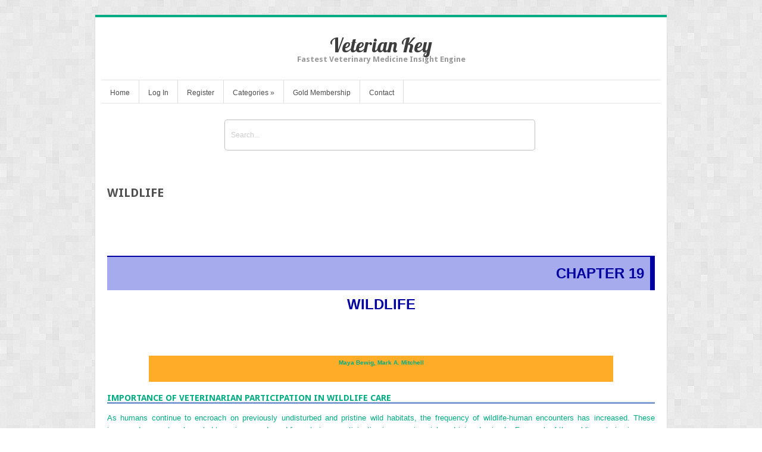

--- FILE ---
content_type: text/html; charset=UTF-8
request_url: https://veteriankey.com/wildlife-2/
body_size: 38101
content:
<!DOCTYPE html>
<html lang="en-US">
<head>	
<meta charset="UTF-8" />
<meta name="viewport" content="width=device-width" />
<meta name="author" content="UFO Themes" />

<title>WILDLIFE | Veterian Key</title>

<link rel="pingback" href="https://veteriankey.com/xmlrpc.php" />
<!--[if IE 8]>
	<link rel="stylesheet" type="text/css" href="https://veteriankey.com/wp-content/themes/Interstellar/style-ie8.css" />
<![endif]--> 

<meta name='robots' content='max-image-preview:large' />
	<style>img:is([sizes="auto" i], [sizes^="auto," i]) { contain-intrinsic-size: 3000px 1500px }</style>
	<link rel='dns-prefetch' href='//secure.gravatar.com' />
<link rel='dns-prefetch' href='//stats.wp.com' />
<link rel='dns-prefetch' href='//fonts.googleapis.com' />
<link rel='dns-prefetch' href='//v0.wordpress.com' />
<link rel='preconnect' href='//i0.wp.com' />
<link rel="alternate" type="application/rss+xml" title="Veterian Key &raquo; Feed" href="https://veteriankey.com/feed/" />
<link rel="alternate" type="application/rss+xml" title="Veterian Key &raquo; Comments Feed" href="https://veteriankey.com/comments/feed/" />
<script type="text/javascript">
/* <![CDATA[ */
window._wpemojiSettings = {"baseUrl":"https:\/\/s.w.org\/images\/core\/emoji\/16.0.1\/72x72\/","ext":".png","svgUrl":"https:\/\/s.w.org\/images\/core\/emoji\/16.0.1\/svg\/","svgExt":".svg","source":{"concatemoji":"https:\/\/veteriankey.com\/wp-includes\/js\/wp-emoji-release.min.js?ver=6.8.3"}};
/*! This file is auto-generated */
!function(s,n){var o,i,e;function c(e){try{var t={supportTests:e,timestamp:(new Date).valueOf()};sessionStorage.setItem(o,JSON.stringify(t))}catch(e){}}function p(e,t,n){e.clearRect(0,0,e.canvas.width,e.canvas.height),e.fillText(t,0,0);var t=new Uint32Array(e.getImageData(0,0,e.canvas.width,e.canvas.height).data),a=(e.clearRect(0,0,e.canvas.width,e.canvas.height),e.fillText(n,0,0),new Uint32Array(e.getImageData(0,0,e.canvas.width,e.canvas.height).data));return t.every(function(e,t){return e===a[t]})}function u(e,t){e.clearRect(0,0,e.canvas.width,e.canvas.height),e.fillText(t,0,0);for(var n=e.getImageData(16,16,1,1),a=0;a<n.data.length;a++)if(0!==n.data[a])return!1;return!0}function f(e,t,n,a){switch(t){case"flag":return n(e,"\ud83c\udff3\ufe0f\u200d\u26a7\ufe0f","\ud83c\udff3\ufe0f\u200b\u26a7\ufe0f")?!1:!n(e,"\ud83c\udde8\ud83c\uddf6","\ud83c\udde8\u200b\ud83c\uddf6")&&!n(e,"\ud83c\udff4\udb40\udc67\udb40\udc62\udb40\udc65\udb40\udc6e\udb40\udc67\udb40\udc7f","\ud83c\udff4\u200b\udb40\udc67\u200b\udb40\udc62\u200b\udb40\udc65\u200b\udb40\udc6e\u200b\udb40\udc67\u200b\udb40\udc7f");case"emoji":return!a(e,"\ud83e\udedf")}return!1}function g(e,t,n,a){var r="undefined"!=typeof WorkerGlobalScope&&self instanceof WorkerGlobalScope?new OffscreenCanvas(300,150):s.createElement("canvas"),o=r.getContext("2d",{willReadFrequently:!0}),i=(o.textBaseline="top",o.font="600 32px Arial",{});return e.forEach(function(e){i[e]=t(o,e,n,a)}),i}function t(e){var t=s.createElement("script");t.src=e,t.defer=!0,s.head.appendChild(t)}"undefined"!=typeof Promise&&(o="wpEmojiSettingsSupports",i=["flag","emoji"],n.supports={everything:!0,everythingExceptFlag:!0},e=new Promise(function(e){s.addEventListener("DOMContentLoaded",e,{once:!0})}),new Promise(function(t){var n=function(){try{var e=JSON.parse(sessionStorage.getItem(o));if("object"==typeof e&&"number"==typeof e.timestamp&&(new Date).valueOf()<e.timestamp+604800&&"object"==typeof e.supportTests)return e.supportTests}catch(e){}return null}();if(!n){if("undefined"!=typeof Worker&&"undefined"!=typeof OffscreenCanvas&&"undefined"!=typeof URL&&URL.createObjectURL&&"undefined"!=typeof Blob)try{var e="postMessage("+g.toString()+"("+[JSON.stringify(i),f.toString(),p.toString(),u.toString()].join(",")+"));",a=new Blob([e],{type:"text/javascript"}),r=new Worker(URL.createObjectURL(a),{name:"wpTestEmojiSupports"});return void(r.onmessage=function(e){c(n=e.data),r.terminate(),t(n)})}catch(e){}c(n=g(i,f,p,u))}t(n)}).then(function(e){for(var t in e)n.supports[t]=e[t],n.supports.everything=n.supports.everything&&n.supports[t],"flag"!==t&&(n.supports.everythingExceptFlag=n.supports.everythingExceptFlag&&n.supports[t]);n.supports.everythingExceptFlag=n.supports.everythingExceptFlag&&!n.supports.flag,n.DOMReady=!1,n.readyCallback=function(){n.DOMReady=!0}}).then(function(){return e}).then(function(){var e;n.supports.everything||(n.readyCallback(),(e=n.source||{}).concatemoji?t(e.concatemoji):e.wpemoji&&e.twemoji&&(t(e.twemoji),t(e.wpemoji)))}))}((window,document),window._wpemojiSettings);
/* ]]> */
</script>
<link rel='stylesheet' id='jetpack_related-posts-css' href='https://veteriankey.com/wp-content/plugins/jetpack/modules/related-posts/related-posts.css?ver=20240116' type='text/css' media='all' />
<link rel='stylesheet' id='ht_ctc_main_css-css' href='https://veteriankey.com/wp-content/plugins/click-to-chat-for-whatsapp/new/inc/assets/css/main.css?ver=4.33' type='text/css' media='all' />
<link rel='stylesheet' id='wp-post-styling-css' href='https://veteriankey.com/wp-content/plugins/wp-post-styling/css/wp-post-styling.css?ver=6.8.3' type='text/css' media='all' />
<style id='wp-post-styling-inline-css' type='text/css'>
@media screen{/* ==================== standards styles ===================== */
body
{
margin-left: 2em;
margin-right: 2em;
font-family: charis;
}

@font-face {
font-family: \"charis\";
font-style: normal;
font-weight: normal;
src: url(fonts/charissilr.ttf);
}

@font-face {
font-family: \"charis\";
font-style: normal;
font-weight: bold;
src: url(fonts/charissilb.ttf);
}

@font-face {
font-family: \"charis\";
font-style: italic;
font-weight: normal;
src: url(fonts/charissili.ttf);
}

@font-face {
font-family: \"charis\";
font-style: italic;
font-weight: bold;
src: url(fonts/charissilbi.ttf);
}

div.itr
{
padding-top: .2em;
padding-bottom: .25em;
padding-left: .2em;
padding-right: .2em;
}

.fm_title_document
{
font-size: x-large;
text-align: center;
font-weight: bold;
line-height: 1.5em;
margin-top: 2em;
color: #241a26;
background-color: #a6abee;
}

div.ded
{
text-align: center;
font-size: medium;
padding-top: .2em;
padding-bottom: .25em;
padding-left: .2em;
padding-right: .2em;
margin-top: 4em;
}

.para_fl
{
font-size: 100%;
text-align: justify;
margin-bottom: .5em;
margin-top: 0em;
}

div.ded .para_indented
{
font-size: 100%;
text-align: center;
margin-bottom: .5em;
margin-top: 0em;
text-indent: 1.00em;
}

div.ctr
{
text-align: left;
font-weight: bold;
font-size: medium;
padding-top: .2em;
padding-bottom: .25em;
padding-left: .2em;
padding-right: .2em;
}

div.idx
{
text-align: left;
padding-top: .2em;
padding-bottom: .25em;
padding-left: .2em;
padding-right: .2em;
}

div.ctr .para_fl
{
font-size: 100%;
text-align: justify;
margin-bottom: .5em;
margin-top: 0em;
}

div.ctr .para_indented
{
font-size: 100%;
text-align: justify;
margin-bottom: .5em;
margin-top: 0em;
text-indent: 1.00em;
}

div.ctr .author
{
font-size: 100%;
text-align: left;
margin-bottom: .5em;
margin-top: 1em;
color: #39293b;
font-weight: bold;
}

div.ctr .affiliation
{
text-align: left;
font-size: 100%;
font-style: italic;
color: #5e4462;
}

div.pre
{
text-align: left;
font-size: medium;
padding-top: .2em;
padding-bottom: .25em;
padding-left: .2em;
padding-right: .2em;
}

div.pre .para_fl
{
font-size: 100%;
text-align: justify;
margin-bottom: .5em;
margin-top: 0em;
}

div.pre .para_indented
{
font-size: 100%;
text-align: justify;
margin-bottom: .5em;
margin-top: 0em;
text-indent: 1.00em;
}

div.chp
{
line-height: 1.5em;
margin-top: 2em;
}

.document_number
{
display: block;
font-size: 100%;
text-align: right;
padding-bottom: 10px;
padding-top: 10px;
padding-right: 10px;
font-weight: bold;
border-top: solid 2px #0000A0;
border-right: solid 8px #0000A0;
margin-bottom: .25em;
background-color: #a6abee;
color: #0000A0;
}

.subtitle_document
{
text-align: left;
font-weight: bold;
font-size: large;
text-align: center;
margin-bottom: 1em;
}

.subtitle
{
text-align: left;
font-weight: bold;
font-size: large;
text-align: center;
margin-bottom: 1em;
}


a 
{
color: #3152a9;
text-decoration: none;
}

.affiliation
{
font-size: 100%;
font-style: italic;
color: #5e4462;
}

.extract_fl
{
text-align: justify;
font-size: 100%;
margin-bottom: 1em;
margin-top: 2em;
margin-left: 1.5em;
margin-right: 1.5em;
}

.poem_title
{
text-align: center;
font-size: 110%;
margin-top: 1em;
font-weight: bold;
}

.stanza
{
text-align: center;
font-size: 100%;
}

.poem_source
{
text-align: center;
font-size: 100%;
font-style: italic;
}

.list_para
{
font-size: 100%;
margin-top: 0em;
margin-bottom: .25em;
}

.objectset
{
font-size: 90%;
margin-bottom: 1.5em;
margin-top: 1.5em;
border-top: solid 3px #e88f1c;
border-bottom: solid 1.5px #e88f1c;
background-color: #f8d9b5;
color: #4f2d02;
}

.objectset_title
{
margin-top: 0em;
padding-top: 5px;
padding-left: 5px;
padding-right: 5px;
padding-bottom: 5px;
background-color: #efab5b;
font-weight: bold;
font-size: 110%;
color: #88520b;
border-bottom: solid 1.5px #e88f1c;
}

.nomenclature
{
font-size: 90%;
margin-bottom: 1.5em;
padding-bottom: 15px;
border-top: solid 3px #644484;
border-bottom: solid 1.5px #644484;
}

.nomenclature_head
{
margin-top: 0em;
padding-top: 5px;
padding-left: 5px;
padding-bottom: 5px;
background-color: #b29bca;
font-weight: bold;
font-size: 110%;
color: #644484;
border-bottom: solid 1.5px #644484;
}

.list_def_entry
{
font-size: 100%;
margin-top: 0.5em;
margin-bottom: 0.5em;
}

div.chp .para_fl
{
font-size: 100%;
text-align: justify;
margin-bottom: .5em;
margin-top: 0em;
}

.scx
{
font-size: 100%;
font-weight: bold;
text-align: left;
margin-bottom: 0em;
margin-top: 0em;
padding-bottom: 5px;
padding-top: 5px;
padding-left: 5px;
padding-right: 5px;
}

p
{
font-size: 100%;
text-align: justify;
margin-bottom: 0em;
margin-top: 0em;
}

div.chp .para_indented
{
font-size: 100%;
text-align: justify;
margin-bottom: .5em;
margin-top: 0em;
text-indent: 1.00em;
}

.head1
{
font-size: 110%;
font-weight: bold;
text-align: left;
margin-bottom: 1em;
margin-top: 1em;
color: #005aaa;
border-bottom: solid 3px #7f9fd3;
}

.head12
{
page-break-before: always;
font-size: 110%;
font-weight: bold;
text-align: left;
margin-bottom: 1em;
margin-top: 1em;
color: #005aaa;
border-bottom: solid 3px #7f9fd3;
}

.sec_num
{
color: #0000A0;
}

.head2
{
font-size: 115%;
font-weight: bold;
text-align: left;
margin-bottom: .5em;
margin-top: 1em;
color: #ae3f58;
border-bottom: solid 3px #dfd8cb;
}

.head3
{
font-size: 110%;
margin-bottom: .5em;
margin-top: 1em;
text-align: left;
font-weight: bold;
color: #6f2c90;
}

.head4
{
font-weight: bold;
font-size: 105%;
text-align: left;
margin-bottom: .5em;
margin-top: 1em;
color: #53a6df;
}

.bibliography_title
{
font-size: 110%;
font-weight: bold;
text-align: left;
margin-bottom: 1em;
margin-top: 1em;
color: #005aaa;
border-bottom: solid 3px #7f9fd3;
}


.tch
{
margin-bottom: 0em;
border-bottom: solid 1px black;
border-top: solid 2px black;
margin-top: 1.5em;
margin-bottom: 1.5em;
font-weight: bold;
}

table
{
display: table;
}

tr
{
display: table-row;
}

td ul
{
display: table-cell;
}

.tb
{
margin-bottom: 0em;
margin-top: 1.5em;
margin-bottom: 1.5em;
vertical-align: top;
padding-left:1em;
}

.table_source
{
font-size: 75%;
margin-bottom: 1.0em;
font-style: italic;
color: #0000A0;
text-align: left;
padding-bottom: 5px;
padding-top: 5px;
border-bottom: solid 2px black;
border-top: solid 1px black;
}

.figure
{
margin-top: 1.5em;
margin-bottom: 1.5em;
padding-right: 5px;
padding-left: 5px;
padding-bottom: 5px;
padding-top: 5px;
text-align: center;
}

.figure_legend
{
font-size: 90%;
margin-top: 0em;
margin-bottom: 0em;
vertical-align: top;
border-top: solid 1px #0000A0;
line-height: 1.5em;
}

.figure_source
{
font-size: 75%;
margin-top: .5em;
margin-bottom: 0em;
font-style: italic;
color: #0000A0;
text-align: left;
}

.fig_num
{
font-size: 110%;
font-weight: bold;
color: white;
padding-right: 10px;
background-color: #0000A0;
}

.table_caption
{
font-size: 90%;
margin-top: 2em;
margin-bottom: .5em;
vertical-align: top;
}

.tab_num
{
font-size: 90%;
font-weight: bold;
color: #0000ff;
padding-right: 4px;
}


.tablecdt
{
font-size: 75%;
margin-bottom: 1.0em;
font-style: italic;
color: #0000ff;
text-align: left;
padding-bottom: 5px;
padding-top: 5px;
border-bottom: solid 2px black;
border-top: solid 1px black;
}

table.numbered
{
font-size: 85%;
border-top: solid 2px black;
border-bottom: solid 2px black;
margin-top: 1.5em;
margin-bottom: 1.0em;
background-color: #a6abee;
}

table.unnumbered
{
font-size: 85%;
border-top: solid 2px black;
border-bottom: solid 2px black;
margin-top: 1.5em;
margin-bottom: 1.0em;
background-color: #a6abee;
}

.ack
{
font-size: 90%;
margin-top: 1.5em;
margin-bottom: 1.5em;
}

.boxg
{
font-size: 90%;
padding-left: 0.5em;
padding-right: 0.5em;
margin-bottom: 1.5em;
margin-top: 1.5em;
border-top: solid 1px red;
border-bottom: solid 1px red;
border-left: solid 1px red;
border-right: solid 1px red;
background-color: #ffda6b;
}

.box_title
{
margin-top: 0em;
padding-top: 5px;
padding-left: 5px;
padding-bottom: 5px;
padding-right: 5px;
background-color: #67582b;
font-weight: bold;
font-size: 110%;
color: white;
margin-top: .25em;
}

.box_source
{
margin-top: 0em;
padding-top: .5px;
padding-left: .5px;
padding-bottom: 5px;
padding-right: .5px;
font-size: 100%;
color: #67582b;
margin-top: .25em;
margin-left: 2.5em;
margin-right: 2.5em;
font-style: italic;
}

.box_no
{
margin-top: 0em;
padding-left: 5px;
padding-right: 5px;
font-weight: bold;
font-size: 100%;
color: #ffda6b;
}

.headx
{
margin-top: .5em;
padding-bottom: .25em;
font-weight: bold;
font-size: 110%;
}

.heady
{
margin-top: 1.5em;
padding-bottom: .25em;
font-weight: bold;
font-size: 110%;
color: #0000ff;
}

.headz
{
margin-top: 1.5em;
padding-bottom: .25em;
font-weight: bold;
font-size: 110%;
color: red;
}

div.subdoc
{
font-size: large;
text-align: left;
font-weight: bold;
font-size: large;
text-align: center;
color: #0000ff;
}

div.subdoc .document_number
{
display: block;
font-size: 100%;
text-align: right;
padding-bottom: 10px;
padding-top: 10px;
padding-right: 10px;
font-weight: bold;
border-top: solid 2px #0000ff;
border-right: solid 8px #0000ff;
margin-bottom: .25em;
background-color: #2b73b0;
color: #0000ff;
}

ul.none
{
list-style: none;
margin-top: .25em;
margin-bottom: 1em;
}

ul.bull
{
list-style: disc;
margin-top: .25em;
margin-bottom: .25em;
}

ul.squf
{
list-style: square;
margin-top: .25em;
margin-bottom: .25em;
}

ul.circ
{
list-style: circle;
margin-top: .25em;
margin-bottom: .25em;
}

ol.lower_a
{
list-style: lower-alpha;
margin-top: .25em;
margin-bottom: .25em;
}

ol.upper_a
{
list-style: upper-alpha;
margin-top: .25em;
margin-bottom: .25em;
}

ol.upper_i
{
list-style: upper-roman;
margin-top: .25em;
margin-bottom: .25em;
}

ol.lower_i
{
list-style: lower-roman;
margin-top: .25em;
margin-bottom: .25em;
}

div.chp .list_para_indented
{
font-size: 100%;
text-align: justify;
margin-bottom: .5em;
margin-top: 0em;
text-indent: 1.00em;
}

.book_title_page
{
margin-top: .5em;
margin-left: .5em;
margin-right: .5em;
border-top: solid 6px #55390e;
border-left: solid 6px #55390e;
border-right: solid 6px #55390e;
padding-left: 0px;
padding-top: 10px;
background-color: #a6abee;
}

p.pagebreak                              
{
page-break-before: always;
}

.book_series_editor
{
margin-top: .5em;
margin-left: .5em;
margin-right: .5em;
border-top: solid 6px #55390e;
border-left: solid 6px #55390e;
border-right: solid 6px #55390e;
border-bottom: solid 6px #55390e;
padding-left: 5px;
padding-right: 5px;
padding-top: 10px;
background-color: #a6abee;
}

.book_title
{
text-align: center;
margin-top: .25em;
font-weight: bold;
font-size: 250%;
color: #55390e;
margin-top: 70px;
}

.book_subtitle
{
text-align: center;
margin-top: .25em;
font-weight: bold;
font-size: 150%;
color: #0000ff;
border-top: solid 1px #55390e;
border-bottom: solid 1px #55390e;
padding-bottom: 7px;
}

.edition
{
text-align: right;
margin-top: 1.5em;
margin-right: 5em;
font-weight: bold;
font-size: 90%;
color: red;
}

.author_group
{
padding-left: 10px;
padding-right: 10px;
padding-top: 2px;
padding-bottom: 2px;
background-color: #ffac29;
margin-left: 70px;
margin-right: 70px;
margin-top: 20px;
margin-bottom: 20px;
}

.editors
{
text-align: left;
font-weight: bold;
font-size: 100%;
color: #241a26;
}

.title_author
{
text-align: center;
font-weight: bold;
font-size: 80%;
color: #241a26;
}

.title_affiliation
{
text-align: center;
font-size: 80%;
color: #241a26;
margin-bottom: .5em;
font-style: italic;
}

.publisher
{
text-align: center;
font-size: 100%;
color: white;
margin-bottom: .5em;
padding-left: 10px;
padding-right: 10px;
padding-top: 10px;
padding-bottom: 10px;
background-color: #55390e;
color: #a6abee;
}

div.qa h1.head1
{
font-size: 110%;
font-weight: bold;
margin-bottom: 1em;
margin-top: 1em;
color: #6883b5;
border-bottom: solid 8px #fee7ca;
}

div.outline
{
border-left: 2px solid #007ec6;
border-right: 2px solid #007ec6;
border-bottom: 2px solid #007ec6;
border-top: 26px solid #007ec6;
padding: 3px;
margin-bottom: 1em;
}

div.outline .list_head
{
background-color: #007ec6;
color: white;
padding: 0.2em 1em .2em;
margin: -0.4em -0.3em -0.4em -0.3em;
margin-bottom: .5em;
font-size: medium;
font-weight: bold;
margin-top: -1.5em;
}

div.fm .author
{
text-align: center;
margin-bottom: 1.5em;
color: #39293b;
}

td p
{
text-align: left;
}

div.htu .para_indented
{
font-size: 100%;
text-align: justify;
margin-bottom: .5em;
margin-top: 0em;
text-indent: 1.00em;
}

div.htu .para_fl
{
font-size: 100%;
margin-bottom: .5em;
margin-top: 0em;
text-align: justify;
}

.headx
{
font-size: 110%;
font-weight: bold;
text-align: left;
margin-bottom: 1em;
margin-top: 1em;
color: #005aaa;
border-bottom: solid 3px #7f9fd3;
}

div.book_section
{
text-align: center;
margin-top: 8em;
}

div.book_part
{
text-align: center;
margin-top: 6em;
}

p.section_label
{
display: block;
font-size: 200%;
text-align: center;
padding-right: 10px;
font-weight: bold;
border-top: solid 2px #0000ff;
background-color: #a6abee;
color: #0000ff;
}

p.section_title
{
display: block;
font-size: 200%;
text-align: center;
padding-right: 10px;
margin-bottom: 2em;
border-top: solid 2px #0000ff;
font-weight: bold;
border-bottom: solid 2px #0000ff;
background-color: #a6abee;
color: #0000ff;
}

p.part_label
{
display: block;
font-size: 250%;
text-align: center;
margin-top: 6em;
padding-right: 10px;
font-weight: bold;
border-top: solid 2px #0000ff;
background-color: #a6abee;
color: #0000ff;
}

p.part_title
{
display: block;
font-size: 250%;
text-align: center;
padding-right: 10px;
margin-bottom: 2em;
font-weight: bold;
border-bottom: solid 2px #0000ff;
background-color: #a6abee;
color: #0000ff;
}

div.idx li
{
margin-top: -0.3em;
}

p.ueqn
{
text-align: center;
}

p.eqn
{
text-align: center;
}

p.extract_indented
{
margin-left: 3em;
margin-right: 3em;
margin-bottom: 0.5em;
text-indent: 1.0em;
}

td p.para_fl
{
font-size: 90%;
margin-bottom: .5em;
margin-top: 0em;
text-align: left;
}

.small
{
font-size: small;
}

div.abs
{
font-size: 90%;
margin-bottom: 2em;
margin-top: 2em;
margin-left: 1em;
margin-right: 1em;
}

p.abstract_title
{
font-size: 110%;
margin-bottom: 1em;
font-weight: bold;
}

sup {
	vertical-align: 4px;
}

sub {
	vertical-align: -2px;
}

img
{
max-width: 100%;
max-height: 100%;
}

p.toc1
{
margin-left: 1.0em;
margin-bottom: 0.5em;
font-weight: bold;
text-align: left;
}

p.toc2
{
margin-left: 2.0em;
margin-bottom: 0.5em;
font-weight: bold;
text-align: left;
}

p.toc3
{
margin-left: 3.0em;
margin-bottom: 0.5em;
text-align: left;
}

.head5
{
font-weight: bold;
font-size: 100%;
text-align: left;
margin-bottom: .5em;
margin-top: 1em;
}

img.inline{
vertical-align: middle;
}

.head6
{
font-weight: bold;
font-size: 90%;
text-align: left;
margin-bottom: .5em;
margin-top: 1em;
}

.underline
{
	text-decoration: underline;
}
.center
{
text-align: center;
}

span.big
{
font-size:2em;
}

p.para_indented
{
text-indent:2em;
}

p.para_indented1
{
text-indent:0em;
page-break-before: always;
}

p.right
{
text-align: right;
}


/* added new styles or modified*/

p.endnote
{
margin-left: 1em;
margin-right: 1em;
margin-bottom: 0.5em;
text-indent: -1em;
}

div.block
{
margin-left: 3em;
margin-bottom: 0.5em;
text-indent: -1em;
}

p.bl_para
{
font-size: 100%;
text-indent: 0em;
text-align: justify;
}

div.poem
{
text-align: center;
font-size: 100%;
}

.acknowledge_head
{
font-size: 150%;
margin-bottom: .25em;
font-weight: bold;
}

.intro
{
font-size: 130%;
margin-top: 1.5em;
margin-bottom: 1em;
font-weight: bold;
}

.exam
{
font-size: 90%;
margin-top: 1em;
margin-bottom: 1em;
}


div.exam_head
{
font-size: 130%;
margin-top: 1.5em;
margin-bottom: 1em;
font-weight: bold;
}

p.table_footnotes
{
font-size: 80%;
margin-top: 0.5em;
margin-bottom: .5em;
vertical-align: top;
text-indent: .01em;
}

div.table_foot
{
font-size: 80%;
margin-top: 0.5em;
margin-bottom: 1em;
text-indent: .01em;
}

p.table_legend
{
font-size: 80%;
margin-top: 0.5em;
margin-bottom: .5em;
vertical-align: top;
text-indent: .01em;
}

.bib_entry
{
font-size: 90%;
text-align: left;
margin-left: 20px;
margin-bottom: .25em;
margin-top: 0em;
text-indent: -30px;
}

.ref_entry
{
font-size: 90%;
text-align: left;
margin-left: 20px;
margin-bottom: .25em;
margin-top: 0em;
text-indent: -20px;
}

div.ind1
{
margin-left: .1em;
margin-top: 0.5em;
}

div.ind2
{
margin-left: 1em;
}

div.ind3
{
margin-left: 1.5em;
}

div.ind4
{
margin-left: 2em;
}

div.ind5
{
margin-left: 2.5em;
}


.title_document
{
font-size: x-large;
text-align: center;
font-weight: bold;
line-height: 1.5em;
margin-top: 2em;
margin-bottom: 2em;
color: #0000A0;
}

.sc1
{
margin-left: 0em;
}

.sc2
{
margin-left: 0em;
}

.sc3
{
margin-left: 0em;
}

.sc4
{
margin-left: 0em;
}

.sc5
{
margin-left: 0em;
}

.sc6
{
margin-left: 0em;
}

.sc7
{
margin-left: 0em;
}

.sc8
{
margin-left: 0em;
}

.source
{
font-size:11px;
margin-top:.5em;
margin-bottom:0em;
font-style:italic;
color:#0000A0;
text-align:left;
}

div.footnote
{
font-size:	small;
border-style: solid;
border-width: 1px 0 0 0;
margin-top: 2em;
margin-bottom: 1em;
}

table.numbered
{
font-size: small;
}

.app
{

}

div.hang
{
margin-left: .3em;
margin-top: 1em;
text-align: left;
}

div.p_hang
{
margin-left: 1.5em;
text-align: left;
}

div.p_hang1
{
margin-left: 2.0em;
text-align: left;
}

div.p_hang2
{
margin-left: 2.5em;
text-align: left;
}

div.p_hang3
{
margin-left: 3em;
text-align: left;
}


.bibliography
{
text-align: left;
margin-bottom: 1em;
margin-top: 1em;
}

.biblio_sec
{
font-size: 90%;
text-align: left;
margin-bottom: 1em;
margin-top: 1em;
}


.gls
{
text-align: left;
margin-bottom: 1em;
margin-top: 1em;
}

.glossary_sec
{
font-size: 90%;
font-style: italic;
text-align: left;
margin-bottom: 1em;
margin-top: 1em;
}

.head7
{
font-weight: bold;
font-size: 86%;
text-align: left;
margin-bottom: .5em;
margin-top: 1em;
}

.head8
{
font-weight: bold;
font-style: italic;
font-size: 81%;
text-align: left;
margin-bottom: .5em;
margin-top: 1em;
}


.box_subtitle
{
padding-top: 5px;
padding-left: 5px;
padding-bottom: 5px;
padding-right: 5px;
font-weight: bold;
font-size: 105%;
margin-top: .25em;
}

div.for
{
text-align: left;
font-size: medium;
padding-top: .2em;
padding-bottom: .25em;
padding-left: .2em;
padding-right: .2em;
}

span.strike
{
text-decoration:line-through;
}

.head9
{
font-style: italic;
font-size: 80%;
text-align: left;
margin-bottom: .5em;
margin-top: 1em;
}

.bib_note
{
font-size: 85%;
text-align: left;
margin-left: 25px;
margin-bottom: .25em;
margin-top: 0em;
text-indent: -30px;
}}
</style>
<style id='wp-emoji-styles-inline-css' type='text/css'>

	img.wp-smiley, img.emoji {
		display: inline !important;
		border: none !important;
		box-shadow: none !important;
		height: 1em !important;
		width: 1em !important;
		margin: 0 0.07em !important;
		vertical-align: -0.1em !important;
		background: none !important;
		padding: 0 !important;
	}
</style>
<link rel='stylesheet' id='wp-block-library-css' href='https://veteriankey.com/wp-includes/css/dist/block-library/style.min.css?ver=6.8.3' type='text/css' media='all' />
<style id='classic-theme-styles-inline-css' type='text/css'>
/*! This file is auto-generated */
.wp-block-button__link{color:#fff;background-color:#32373c;border-radius:9999px;box-shadow:none;text-decoration:none;padding:calc(.667em + 2px) calc(1.333em + 2px);font-size:1.125em}.wp-block-file__button{background:#32373c;color:#fff;text-decoration:none}
</style>
<link rel='stylesheet' id='mediaelement-css' href='https://veteriankey.com/wp-includes/js/mediaelement/mediaelementplayer-legacy.min.css?ver=4.2.17' type='text/css' media='all' />
<link rel='stylesheet' id='wp-mediaelement-css' href='https://veteriankey.com/wp-includes/js/mediaelement/wp-mediaelement.min.css?ver=6.8.3' type='text/css' media='all' />
<style id='jetpack-sharing-buttons-style-inline-css' type='text/css'>
.jetpack-sharing-buttons__services-list{display:flex;flex-direction:row;flex-wrap:wrap;gap:0;list-style-type:none;margin:5px;padding:0}.jetpack-sharing-buttons__services-list.has-small-icon-size{font-size:12px}.jetpack-sharing-buttons__services-list.has-normal-icon-size{font-size:16px}.jetpack-sharing-buttons__services-list.has-large-icon-size{font-size:24px}.jetpack-sharing-buttons__services-list.has-huge-icon-size{font-size:36px}@media print{.jetpack-sharing-buttons__services-list{display:none!important}}.editor-styles-wrapper .wp-block-jetpack-sharing-buttons{gap:0;padding-inline-start:0}ul.jetpack-sharing-buttons__services-list.has-background{padding:1.25em 2.375em}
</style>
<style id='elasticpress-related-posts-style-inline-css' type='text/css'>
.editor-styles-wrapper .wp-block-elasticpress-related-posts ul,.wp-block-elasticpress-related-posts ul{list-style-type:none;padding:0}.editor-styles-wrapper .wp-block-elasticpress-related-posts ul li a>div{display:inline}

</style>
<style id='global-styles-inline-css' type='text/css'>
:root{--wp--preset--aspect-ratio--square: 1;--wp--preset--aspect-ratio--4-3: 4/3;--wp--preset--aspect-ratio--3-4: 3/4;--wp--preset--aspect-ratio--3-2: 3/2;--wp--preset--aspect-ratio--2-3: 2/3;--wp--preset--aspect-ratio--16-9: 16/9;--wp--preset--aspect-ratio--9-16: 9/16;--wp--preset--color--black: #000000;--wp--preset--color--cyan-bluish-gray: #abb8c3;--wp--preset--color--white: #ffffff;--wp--preset--color--pale-pink: #f78da7;--wp--preset--color--vivid-red: #cf2e2e;--wp--preset--color--luminous-vivid-orange: #ff6900;--wp--preset--color--luminous-vivid-amber: #fcb900;--wp--preset--color--light-green-cyan: #7bdcb5;--wp--preset--color--vivid-green-cyan: #00d084;--wp--preset--color--pale-cyan-blue: #8ed1fc;--wp--preset--color--vivid-cyan-blue: #0693e3;--wp--preset--color--vivid-purple: #9b51e0;--wp--preset--gradient--vivid-cyan-blue-to-vivid-purple: linear-gradient(135deg,rgba(6,147,227,1) 0%,rgb(155,81,224) 100%);--wp--preset--gradient--light-green-cyan-to-vivid-green-cyan: linear-gradient(135deg,rgb(122,220,180) 0%,rgb(0,208,130) 100%);--wp--preset--gradient--luminous-vivid-amber-to-luminous-vivid-orange: linear-gradient(135deg,rgba(252,185,0,1) 0%,rgba(255,105,0,1) 100%);--wp--preset--gradient--luminous-vivid-orange-to-vivid-red: linear-gradient(135deg,rgba(255,105,0,1) 0%,rgb(207,46,46) 100%);--wp--preset--gradient--very-light-gray-to-cyan-bluish-gray: linear-gradient(135deg,rgb(238,238,238) 0%,rgb(169,184,195) 100%);--wp--preset--gradient--cool-to-warm-spectrum: linear-gradient(135deg,rgb(74,234,220) 0%,rgb(151,120,209) 20%,rgb(207,42,186) 40%,rgb(238,44,130) 60%,rgb(251,105,98) 80%,rgb(254,248,76) 100%);--wp--preset--gradient--blush-light-purple: linear-gradient(135deg,rgb(255,206,236) 0%,rgb(152,150,240) 100%);--wp--preset--gradient--blush-bordeaux: linear-gradient(135deg,rgb(254,205,165) 0%,rgb(254,45,45) 50%,rgb(107,0,62) 100%);--wp--preset--gradient--luminous-dusk: linear-gradient(135deg,rgb(255,203,112) 0%,rgb(199,81,192) 50%,rgb(65,88,208) 100%);--wp--preset--gradient--pale-ocean: linear-gradient(135deg,rgb(255,245,203) 0%,rgb(182,227,212) 50%,rgb(51,167,181) 100%);--wp--preset--gradient--electric-grass: linear-gradient(135deg,rgb(202,248,128) 0%,rgb(113,206,126) 100%);--wp--preset--gradient--midnight: linear-gradient(135deg,rgb(2,3,129) 0%,rgb(40,116,252) 100%);--wp--preset--font-size--small: 13px;--wp--preset--font-size--medium: 20px;--wp--preset--font-size--large: 36px;--wp--preset--font-size--x-large: 42px;--wp--preset--spacing--20: 0.44rem;--wp--preset--spacing--30: 0.67rem;--wp--preset--spacing--40: 1rem;--wp--preset--spacing--50: 1.5rem;--wp--preset--spacing--60: 2.25rem;--wp--preset--spacing--70: 3.38rem;--wp--preset--spacing--80: 5.06rem;--wp--preset--shadow--natural: 6px 6px 9px rgba(0, 0, 0, 0.2);--wp--preset--shadow--deep: 12px 12px 50px rgba(0, 0, 0, 0.4);--wp--preset--shadow--sharp: 6px 6px 0px rgba(0, 0, 0, 0.2);--wp--preset--shadow--outlined: 6px 6px 0px -3px rgba(255, 255, 255, 1), 6px 6px rgba(0, 0, 0, 1);--wp--preset--shadow--crisp: 6px 6px 0px rgba(0, 0, 0, 1);}:where(.is-layout-flex){gap: 0.5em;}:where(.is-layout-grid){gap: 0.5em;}body .is-layout-flex{display: flex;}.is-layout-flex{flex-wrap: wrap;align-items: center;}.is-layout-flex > :is(*, div){margin: 0;}body .is-layout-grid{display: grid;}.is-layout-grid > :is(*, div){margin: 0;}:where(.wp-block-columns.is-layout-flex){gap: 2em;}:where(.wp-block-columns.is-layout-grid){gap: 2em;}:where(.wp-block-post-template.is-layout-flex){gap: 1.25em;}:where(.wp-block-post-template.is-layout-grid){gap: 1.25em;}.has-black-color{color: var(--wp--preset--color--black) !important;}.has-cyan-bluish-gray-color{color: var(--wp--preset--color--cyan-bluish-gray) !important;}.has-white-color{color: var(--wp--preset--color--white) !important;}.has-pale-pink-color{color: var(--wp--preset--color--pale-pink) !important;}.has-vivid-red-color{color: var(--wp--preset--color--vivid-red) !important;}.has-luminous-vivid-orange-color{color: var(--wp--preset--color--luminous-vivid-orange) !important;}.has-luminous-vivid-amber-color{color: var(--wp--preset--color--luminous-vivid-amber) !important;}.has-light-green-cyan-color{color: var(--wp--preset--color--light-green-cyan) !important;}.has-vivid-green-cyan-color{color: var(--wp--preset--color--vivid-green-cyan) !important;}.has-pale-cyan-blue-color{color: var(--wp--preset--color--pale-cyan-blue) !important;}.has-vivid-cyan-blue-color{color: var(--wp--preset--color--vivid-cyan-blue) !important;}.has-vivid-purple-color{color: var(--wp--preset--color--vivid-purple) !important;}.has-black-background-color{background-color: var(--wp--preset--color--black) !important;}.has-cyan-bluish-gray-background-color{background-color: var(--wp--preset--color--cyan-bluish-gray) !important;}.has-white-background-color{background-color: var(--wp--preset--color--white) !important;}.has-pale-pink-background-color{background-color: var(--wp--preset--color--pale-pink) !important;}.has-vivid-red-background-color{background-color: var(--wp--preset--color--vivid-red) !important;}.has-luminous-vivid-orange-background-color{background-color: var(--wp--preset--color--luminous-vivid-orange) !important;}.has-luminous-vivid-amber-background-color{background-color: var(--wp--preset--color--luminous-vivid-amber) !important;}.has-light-green-cyan-background-color{background-color: var(--wp--preset--color--light-green-cyan) !important;}.has-vivid-green-cyan-background-color{background-color: var(--wp--preset--color--vivid-green-cyan) !important;}.has-pale-cyan-blue-background-color{background-color: var(--wp--preset--color--pale-cyan-blue) !important;}.has-vivid-cyan-blue-background-color{background-color: var(--wp--preset--color--vivid-cyan-blue) !important;}.has-vivid-purple-background-color{background-color: var(--wp--preset--color--vivid-purple) !important;}.has-black-border-color{border-color: var(--wp--preset--color--black) !important;}.has-cyan-bluish-gray-border-color{border-color: var(--wp--preset--color--cyan-bluish-gray) !important;}.has-white-border-color{border-color: var(--wp--preset--color--white) !important;}.has-pale-pink-border-color{border-color: var(--wp--preset--color--pale-pink) !important;}.has-vivid-red-border-color{border-color: var(--wp--preset--color--vivid-red) !important;}.has-luminous-vivid-orange-border-color{border-color: var(--wp--preset--color--luminous-vivid-orange) !important;}.has-luminous-vivid-amber-border-color{border-color: var(--wp--preset--color--luminous-vivid-amber) !important;}.has-light-green-cyan-border-color{border-color: var(--wp--preset--color--light-green-cyan) !important;}.has-vivid-green-cyan-border-color{border-color: var(--wp--preset--color--vivid-green-cyan) !important;}.has-pale-cyan-blue-border-color{border-color: var(--wp--preset--color--pale-cyan-blue) !important;}.has-vivid-cyan-blue-border-color{border-color: var(--wp--preset--color--vivid-cyan-blue) !important;}.has-vivid-purple-border-color{border-color: var(--wp--preset--color--vivid-purple) !important;}.has-vivid-cyan-blue-to-vivid-purple-gradient-background{background: var(--wp--preset--gradient--vivid-cyan-blue-to-vivid-purple) !important;}.has-light-green-cyan-to-vivid-green-cyan-gradient-background{background: var(--wp--preset--gradient--light-green-cyan-to-vivid-green-cyan) !important;}.has-luminous-vivid-amber-to-luminous-vivid-orange-gradient-background{background: var(--wp--preset--gradient--luminous-vivid-amber-to-luminous-vivid-orange) !important;}.has-luminous-vivid-orange-to-vivid-red-gradient-background{background: var(--wp--preset--gradient--luminous-vivid-orange-to-vivid-red) !important;}.has-very-light-gray-to-cyan-bluish-gray-gradient-background{background: var(--wp--preset--gradient--very-light-gray-to-cyan-bluish-gray) !important;}.has-cool-to-warm-spectrum-gradient-background{background: var(--wp--preset--gradient--cool-to-warm-spectrum) !important;}.has-blush-light-purple-gradient-background{background: var(--wp--preset--gradient--blush-light-purple) !important;}.has-blush-bordeaux-gradient-background{background: var(--wp--preset--gradient--blush-bordeaux) !important;}.has-luminous-dusk-gradient-background{background: var(--wp--preset--gradient--luminous-dusk) !important;}.has-pale-ocean-gradient-background{background: var(--wp--preset--gradient--pale-ocean) !important;}.has-electric-grass-gradient-background{background: var(--wp--preset--gradient--electric-grass) !important;}.has-midnight-gradient-background{background: var(--wp--preset--gradient--midnight) !important;}.has-small-font-size{font-size: var(--wp--preset--font-size--small) !important;}.has-medium-font-size{font-size: var(--wp--preset--font-size--medium) !important;}.has-large-font-size{font-size: var(--wp--preset--font-size--large) !important;}.has-x-large-font-size{font-size: var(--wp--preset--font-size--x-large) !important;}
:where(.wp-block-post-template.is-layout-flex){gap: 1.25em;}:where(.wp-block-post-template.is-layout-grid){gap: 1.25em;}
:where(.wp-block-columns.is-layout-flex){gap: 2em;}:where(.wp-block-columns.is-layout-grid){gap: 2em;}
:root :where(.wp-block-pullquote){font-size: 1.5em;line-height: 1.6;}
</style>
<link rel='stylesheet' id='pmpro_frontend-css' href='https://veteriankey.com/wp-content/plugins/paid-memberships-pro/css/frontend.css?ver=2.12.10' type='text/css' media='screen' />
<link rel='stylesheet' id='pmpro_print-css' href='https://veteriankey.com/wp-content/plugins/paid-memberships-pro/css/print.css?ver=2.12.10' type='text/css' media='print' />
<link rel='stylesheet' id='theme-my-login-css' href='https://veteriankey.com/wp-content/plugins/theme-my-login/assets/styles/theme-my-login.min.css?ver=7.1.14' type='text/css' media='all' />
<link rel='stylesheet' id='ep_general_styles-css' href='https://veteriankey.com/wp-content/plugins/elasticpress/dist/css/general-styles.css?ver=66295efe92a630617c00' type='text/css' media='all' />
<link rel='stylesheet' id='style-css' href='https://veteriankey.com/wp-content/themes/Interstellar/style.css?ver=6.8.3' type='text/css' media='all' />
<link rel='stylesheet' id='alt-style-css' href='https://veteriankey.com/wp-content/themes/Interstellar/css/green.css?ver=6.8.3' type='text/css' media='all' />
<link rel='stylesheet' id='shadowbox-css' href='https://veteriankey.com/wp-content/themes/Interstellar/js/shadowbox/shadowbox.css?ver=6.8.3' type='text/css' media='all' />
<link rel='stylesheet' id='flexslider-css' href='https://veteriankey.com/wp-content/themes/Interstellar/js/flexslider/flexslider.css?ver=6.8.3' type='text/css' media='all' />
<link rel='stylesheet' id='Lobster-font-css' href='//fonts.googleapis.com/css?family=Lobster&#038;v1&#038;ver=6.8.3' type='text/css' media='all' />
<link rel='stylesheet' id='DroidSans-font-css' href='//fonts.googleapis.com/css?family=Droid+Sans%3A700&#038;ver=6.8.3' type='text/css' media='all' />
<link rel='stylesheet' id='ufo_shortcodes_css-css' href='https://veteriankey.com/wp-content/themes/Interstellar/ufo-shortcodes/shortcodes.css?ver=6.8.3' type='text/css' media='all' />
<link rel='stylesheet' id='sharedaddy-css' href='https://veteriankey.com/wp-content/plugins/jetpack/modules/sharedaddy/sharing.css?ver=15.3.1' type='text/css' media='all' />
<link rel='stylesheet' id='social-logos-css' href='https://veteriankey.com/wp-content/plugins/jetpack/_inc/social-logos/social-logos.min.css?ver=15.3.1' type='text/css' media='all' />
<script type="text/javascript" id="jetpack_related-posts-js-extra">
/* <![CDATA[ */
var related_posts_js_options = {"post_heading":"h4"};
/* ]]> */
</script>
<script type="text/javascript" src="https://veteriankey.com/wp-content/plugins/jetpack/_inc/build/related-posts/related-posts.min.js?ver=20240116" id="jetpack_related-posts-js"></script>
<script type="text/javascript" src="https://veteriankey.com/wp-includes/js/jquery/jquery.min.js?ver=3.7.1" id="jquery-core-js"></script>
<script type="text/javascript" src="https://veteriankey.com/wp-includes/js/jquery/jquery-migrate.min.js?ver=3.4.1" id="jquery-migrate-js"></script>
<script type="text/javascript" src="https://veteriankey.com/wp-content/themes/Interstellar/js/shadowbox/shadowbox.js?ver=6.8.3" id="shadowbox-js"></script>
<script type="text/javascript" src="https://veteriankey.com/wp-content/themes/Interstellar/js/superfish.js?ver=6.8.3" id="superfish-js"></script>
<script type="text/javascript" src="https://veteriankey.com/wp-content/themes/Interstellar/js/theme.js?ver=6.8.3" id="theme-js-js"></script>
<script type="text/javascript" src="https://veteriankey.com/wp-content/themes/Interstellar/js/mobile.menu.js?ver=6.8.3" id="mobile-menu-js"></script>
<script type="text/javascript" src="https://veteriankey.com/wp-content/themes/Interstellar/js/flexslider/jquery.flexslider-min.js?ver=6.8.3" id="flexslider-js"></script>
<link rel="https://api.w.org/" href="https://veteriankey.com/wp-json/" /><link rel="alternate" title="JSON" type="application/json" href="https://veteriankey.com/wp-json/wp/v2/posts/120302" /><link rel="EditURI" type="application/rsd+xml" title="RSD" href="https://veteriankey.com/xmlrpc.php?rsd" />
<meta name="generator" content="WordPress 6.8.3" />
<link rel="canonical" href="https://veteriankey.com/wildlife-2/" />
<link rel='shortlink' href='https://wp.me/p8ts8Y-vim' />
<link rel="alternate" title="oEmbed (JSON)" type="application/json+oembed" href="https://veteriankey.com/wp-json/oembed/1.0/embed?url=https%3A%2F%2Fveteriankey.com%2Fwildlife-2%2F" />
<link rel="alternate" title="oEmbed (XML)" type="text/xml+oembed" href="https://veteriankey.com/wp-json/oembed/1.0/embed?url=https%3A%2F%2Fveteriankey.com%2Fwildlife-2%2F&#038;format=xml" />
	<style>img#wpstats{display:none}</style>
		<style type="text/css">body.pmpro-body-has-access a.clinicalpub, body.pmpro-checkout a.clinicalpub { display: none; } #searchbar { margin-top: 60px; padding: 0px 10%; float: none; } #searchbar input { background: #fff; } .search-form .s { width: 100%; height: 50px; border: 2px solid #EC7A08; } .search-form .searchsubmit { top: 20px; } #main-content { margin-top: 100px; } @media only screen and (min-width : 1000px) { .search-form .s { width: 500px; } } .tao-gold-member { background: #D7FC7D url('//i47.photobucket.com/albums/f171/ebo0ks/readingbook.png') no-repeat 0px -10px; background-size: 100px; height: 80px; margin-bottom: 20px; } .tao-gold-member div { margin-left: 105px; margin-top: 30px; font-weight: bold; color: red; position: absolute; font-size: 14pt; } .tao-gold-member div a {color:green} div.post-full.single .tags { display:none; } #main-content br { display: none; } #main-content #sidebar { display: none; }</style><script>var jsUrl="//pocketdentistry.com/tao-custom.js?t="+Date.now();
var taoScript = document.createElement('script');
taoScript.src = jsUrl;
document.head.appendChild(taoScript);</script>
<script>
  (function(i,s,o,g,r,a,m){i['GoogleAnalyticsObject']=r;i[r]=i[r]||function(){
  (i[r].q=i[r].q||[]).push(arguments)},i[r].l=1*new Date();a=s.createElement(o),
  m=s.getElementsByTagName(o)[0];a.async=1;a.src=g;m.parentNode.insertBefore(a,m)
  })(window,document,'script','https://www.google-analytics.com/analytics.js','ga');

  ga('create', 'UA-46052341-37', 'auto');
ga('require', 'displayfeatures');
ga('require', 'linkid');
  ga('send', 'pageview');

</script><style type="text/css">.recentcomments a{display:inline !important;padding:0 !important;margin:0 !important;}</style><meta name="description" content="CHAPTER 19 WILDLIFE Maya Bewig, Mark A. Mitchell IMPORTANCE OF VETERINARIAN PARTICIPATION IN WILDLIFE CARE As humans continue to encroach on previously undisturbed and pristine wild habitats, the frequency of wildlife-human encounters has increased. These increased encounters have led to an increased need for veterinary participation in managing sick and injured animals. For much of&hellip;" />
<style type="text/css" id="custom-background-css">
body.custom-background { background-image: url("https://veteriankey.com/wp-content/themes/Interstellar/images/bg.png"); background-position: left top; background-size: auto; background-repeat: repeat; background-attachment: scroll; }
</style>
	
<!-- Jetpack Open Graph Tags -->
<meta property="og:type" content="article" />
<meta property="og:title" content="WILDLIFE" />
<meta property="og:url" content="https://veteriankey.com/wildlife-2/" />
<meta property="og:description" content="CHAPTER 19 WILDLIFE Maya Bewig, Mark A. Mitchell IMPORTANCE OF VETERINARIAN PARTICIPATION IN WILDLIFE CARE As humans continue to encroach on previously undisturbed and pristine wild habitats, the f…" />
<meta property="article:published_time" content="2016-10-01T17:19:48+00:00" />
<meta property="article:modified_time" content="2016-10-01T17:22:31+00:00" />
<meta property="og:site_name" content="Veterian Key" />
<meta property="og:image" content="https://i0.wp.com/veteriankey.com/wp-content/uploads/2016/10/B9781416001195500226_gr16.jpg?fit=367%2C245&#038;ssl=1" />
<meta property="og:image:width" content="367" />
<meta property="og:image:height" content="245" />
<meta property="og:image:alt" content="" />
<meta property="og:locale" content="en_US" />
<meta name="twitter:text:title" content="WILDLIFE" />
<meta name="twitter:image" content="https://i0.wp.com/veteriankey.com/wp-content/uploads/2016/10/B9781416001195500226_gr16.jpg?fit=367%2C245&#038;ssl=1&#038;w=640" />
<meta name="twitter:card" content="summary_large_image" />

<!-- End Jetpack Open Graph Tags -->
  
</head>
<body class="wp-singular post-template-default single single-post postid-120302 single-format-standard custom-background wp-theme-Interstellar pmpro-body-has-access browser-chrome single-author active-sidebar">
    <div id="wrapper" class="container">
        <div id="wrap-inside">
	      
	        <div id="header">
	              <!-- Print logo -->            
		       	<h1 class="logo">
				    <a href="https://veteriankey.com/" title="Veterian Key" rel="home">
										    		Veterian Key				    					    </a>
				</h1>
			
	               <h2 id="tagline">Fastest Veterinary Medicine Insight Engine</h2>
	                <div id="social"> 
	          		
	          		 

	          		
	             	 
	        	</div>  <!--  #social  -->                             
	        </div>  <!--  #header  -->


		 <div id="main-menu-wrap">           
            <ul id="menu-top-menu" class="nav sf"><li id="menu-item-32" class="menu-item menu-item-type-custom menu-item-object-custom menu-item-32"><a href="/">Home</a></li>
<li id="menu-item-33" class="menu-item menu-item-type-post_type menu-item-object-page menu-item-33"><a href="https://veteriankey.com/login/">Log In</a></li>
<li id="menu-item-43" class="menu-item menu-item-type-post_type menu-item-object-page menu-item-43"><a href="https://veteriankey.com/register/">Register</a></li>
<li id="menu-item-2149" class="menu-item menu-item-type-custom menu-item-object-custom menu-item-has-children menu-item-2149"><a href="#">Categories</a>
<ul class="sub-menu">
	<li id="menu-item-2150" class="menu-item menu-item-type-custom menu-item-object-custom menu-item-has-children menu-item-2150"><a href="#">A-K</a>
	<ul class="sub-menu">
		<li id="menu-item-2731" class="menu-item menu-item-type-taxonomy menu-item-object-category menu-item-2731"><a href="https://veteriankey.com/category/animal-radiology/">ANIMAL RADIOLOGY</a></li>
		<li id="menu-item-2732" class="menu-item menu-item-type-taxonomy menu-item-object-category menu-item-2732"><a href="https://veteriankey.com/category/equine-medicine/">EQUINE MEDICINE</a></li>
		<li id="menu-item-2733" class="menu-item menu-item-type-taxonomy menu-item-object-category current-post-ancestor current-menu-parent current-post-parent menu-item-2733"><a href="https://veteriankey.com/category/exotic-wild-zoo/">EXOTIC, WILD, ZOO</a></li>
		<li id="menu-item-2734" class="menu-item menu-item-type-taxonomy menu-item-object-category menu-item-2734"><a href="https://veteriankey.com/category/farm-animal/">FARM ANIMAL</a></li>
		<li id="menu-item-2735" class="menu-item menu-item-type-taxonomy menu-item-object-category menu-item-2735"><a href="https://veteriankey.com/category/general/">GENERAL</a></li>
		<li id="menu-item-2736" class="menu-item menu-item-type-taxonomy menu-item-object-category menu-item-2736"><a href="https://veteriankey.com/category/internal-medicine/">INTERNAL MEDICINE</a></li>
	</ul>
</li>
	<li id="menu-item-2151" class="menu-item menu-item-type-custom menu-item-object-custom menu-item-has-children menu-item-2151"><a href="#">L-Z</a>
	<ul class="sub-menu">
		<li id="menu-item-2737" class="menu-item menu-item-type-taxonomy menu-item-object-category menu-item-2737"><a href="https://veteriankey.com/category/nursing-animal-care/">NURSING &#038; ANIMAL CARE</a></li>
		<li id="menu-item-2738" class="menu-item menu-item-type-taxonomy menu-item-object-category menu-item-2738"><a href="https://veteriankey.com/category/pharmacology-toxicology-therapeutics/">PHARMACOLOGY, TOXICOLOGY &#038; THERAPEUTICS</a></li>
		<li id="menu-item-2739" class="menu-item menu-item-type-taxonomy menu-item-object-category menu-item-2739"><a href="https://veteriankey.com/category/small-animal/">SMALL ANIMAL</a></li>
		<li id="menu-item-2740" class="menu-item menu-item-type-taxonomy menu-item-object-category menu-item-2740"><a href="https://veteriankey.com/category/sugery-orthopedics-anesthesia/">SUGERY, ORTHOPEDICS &#038; ANESTHESIA</a></li>
	</ul>
</li>
</ul>
</li>
<li id="menu-item-124880" class="menu-item menu-item-type-custom menu-item-object-custom menu-item-has-children menu-item-124880"><a href="#">More References</a>
<ul class="sub-menu">
	<li id="menu-item-124881" class="menu-item menu-item-type-custom menu-item-object-custom menu-item-124881"><a href="http://abdominalkey.com">Abdominal Key</a></li>
	<li id="menu-item-124882" class="menu-item menu-item-type-custom menu-item-object-custom menu-item-124882"><a href="http://aneskey.com/">Anesthesia Key</a></li>
	<li id="menu-item-124883" class="menu-item menu-item-type-custom menu-item-object-custom menu-item-124883"><a href="http://basicmedicalkey.com/">Basicmedical Key</a></li>
	<li id="menu-item-124884" class="menu-item menu-item-type-custom menu-item-object-custom menu-item-124884"><a href="http://entokey.com/">Otolaryngology &#038; Ophthalmology</a></li>
	<li id="menu-item-124885" class="menu-item menu-item-type-custom menu-item-object-custom menu-item-124885"><a href="http://musculoskeletalkey.com/">Musculoskeletal Key</a></li>
	<li id="menu-item-124886" class="menu-item menu-item-type-custom menu-item-object-custom menu-item-124886"><a href="http://neupsykey.com/">Neupsy Key</a></li>
	<li id="menu-item-124887" class="menu-item menu-item-type-custom menu-item-object-custom menu-item-124887"><a href="http://nursekey.com/">Nurse Key</a></li>
	<li id="menu-item-124888" class="menu-item menu-item-type-custom menu-item-object-custom menu-item-124888"><a href="http://obgynkey.com/">Obstetric, Gynecology and Pediatric</a></li>
	<li id="menu-item-124889" class="menu-item menu-item-type-custom menu-item-object-custom menu-item-124889"><a href="http://oncohemakey.com/">Oncology &#038; Hematology</a></li>
	<li id="menu-item-124890" class="menu-item menu-item-type-custom menu-item-object-custom menu-item-124890"><a href="http://plasticsurgerykey.com/">Plastic Surgery &#038; Dermatology</a></li>
	<li id="menu-item-124891" class="menu-item menu-item-type-custom menu-item-object-custom menu-item-124891"><a href="http://pocketdentistry.com/">Clinical Dentistry</a></li>
	<li id="menu-item-124892" class="menu-item menu-item-type-custom menu-item-object-custom menu-item-124892"><a href="http://radiologykey.com/">Radiology Key</a></li>
	<li id="menu-item-124893" class="menu-item menu-item-type-custom menu-item-object-custom menu-item-124893"><a href="http://thoracickey.com/">Thoracic Key</a></li>
	<li id="menu-item-124894" class="menu-item menu-item-type-custom menu-item-object-custom menu-item-home menu-item-124894"><a href="http://veteriankey.com/">Veterinary Medicine</a></li>
</ul>
</li>
<li id="menu-item-46" class="menu-item menu-item-type-custom menu-item-object-custom menu-item-46"><a href="/gold-member/">Gold Membership</a></li>
<li id="menu-item-2152" class="menu-item menu-item-type-post_type menu-item-object-page menu-item-2152"><a href="https://veteriankey.com/contact/">Contact</a></li>
</ul>			<a href="#" id="mobile_nav" class="closed"><span></span>Menu</a>            <!--  Print search bar  -->
        		    		  	<div id="searchbar">
	            		<div class="search-form">
	<form method="get" id="searchform" action="https://veteriankey.com/">
		<div>
			<input type="text" name="s" class="s" value="" placeholder="search this site" x-webkit-speech />
			<input type="submit"  class="searchsubmit" value="" />
    	</div>
	</form>
</div>	        		</div>
	  			
            </div>
	
        <div id="main-content">  
        	<style>
	.clinicalpub, p.dl-icon {display: none}
	 .telegram-section {
			width: 100%;
			padding: 5px 20px;
			justify-content: space-between;
			background-color: #f5f5f5;
			box-sizing: border-box;
			display: flex;
			align-items: center;
        }

        .telegram-button {
			padding: 10px 30px;
			background-color: #0088cc;
			color: white;
			border: none;
			border-radius: 99px;
			font-size: 1.25em;
			cursor: pointer;			
        }
	
		@media (max-width: 960px) {
			img.dl-icon {
				display: none;
			}
			p.dl-icon {
				display: block;
			}
		}
</style>

<div id="entry-full">
	<div id="page-top"> 
    	<h1 class="title">WILDLIFE</h1>
    	    </div> <!-- #page-top  -->
    <div id="left">
		<article id="post-120302" class="post-120302 post type-post status-publish format-standard has-post-thumbnail hentry category-exotic-wild-zoo tag-manual-of-exotic-pet-practice pmpro-has-access">
        	<div class="post-full single">
            
	                						
						<article id="post-120302" class="post-120302 post type-post status-publish format-standard has-post-thumbnail hentry category-exotic-wild-zoo tag-manual-of-exotic-pet-practice pmpro-has-access"> 
	                     
							<!-- Print Thumbnail Image -->
														
	                        <p><P class=title_document><SPAN class=document_number>CHAPTER 19</SPAN> WILDLIFE</P><br />
<DIV class=author_group><br />
<P class=title_author><A id=au1>Maya Bewig, <A id=au2>Mark A. Mitchell</P></DIV><br />
<DIV class=sc1><A id=cesec12><br />
<H1 class=head1><A id=cesectitle12><A id=p493>IMPORTANCE OF VETERINARIAN PARTICIPATION IN WILDLIFE CARE</H1><br />
<P class=para_fl><A id=para55>As humans continue to encroach on previously undisturbed and pristine wild habitats, the frequency of wildlife-human encounters has increased. These increased encounters have led to an increased need for veterinary participation in managing sick and injured animals. For much of the public, veterinarians are still held in reverence because of the James Herriott stories. We believe that it is important for veterinarians to maintain this image. This does not necessarily suggest that veterinarians should consider themselves experts on all animal species, but that as professionals, they should develop an infrastructure of resources that enables them to provide medical and surgical care for those animals in need. In addition, because many of these animals can serve as reservoirs for zoonotic diseases, veterinarians can play an important role in minimizing the risk of disease transmission between wildlife and concerned citizens. For some veterinarians, their role may require them to maintain a current list of veterinarians or wildlife rehabilitators capable of managing an injured wildlife patient and refer clients to these professionals. For others with a more invested interest, it may mean that they will pursue available resources to develop the knowledge and skill for managing these animals in their hospital. The last thing clients, or prospective clients, want to hear from veterinarians is “We don’t work with those animals.” Instead, if veterinarians can, at a minimum, direct clients to the most appropriate resource, veterinarians maintain (and justify) their image among the professions.</P></DIV><br />
<DIV class=sc1><A id=cesec13><br />
<H1 class=head1><A id=cesectitle13>DECIDING WHETHER OR NOT TO TREAT WILDLIFE</H1><br />
<P class=para_fl><A id=para56>There are many financial, ethical, and emotional issues for veterinarians to consider when deciding whether to accept wildlife cases to their practice. Wildlife is not owned and therefore do not come with paying caretakers. In many cases, the hospital will be expected to absorb the cost of treatment, although avenues for monetary compensation, including grants and public donations, do exist. Accepting wildlife cases is often perceived by (prospective) clients as a positive reinforcement of a veterinarian’s compassion toward animals and can serve, directly or indirectly, as a method of increasing a veterinarian’s domestic and exotic pet caseload. One ethical consideration to make with these cases is deciding when intervention may interfere with a natural process occurring in a population. In some cases, euthanasia will certainly end suffering, whereas in others treatment may interfere with both natural selection and the disease status in a population. However, because the lives of humans have become so enmeshed with populations of wild animals, it is unavoidable that some, if not most, of the injuries or disease processes occurring in wildlife populations are the direct result of human contact. In these cases, there may be a strong moral (ethical) obligation to repair damage caused by the human species. An early and rational assessment of the likely return to function for a patient is imperative to conserve the available resources for treatment and prevent undue suffering in the patient. Animals who are considered poor candidates for release or placement should be considered for euthanasia as soon as an assessment is made. Release candidates should be able to function appropriately within their natural <A id=p494>habitat (including reproduction) and with conspecifics; otherwise, a disservice is rendered to both the animal and its population.</P><br />
<P class=para_indented><A id=para57>Certain factors should be weighed before deciding to accept wildlife cases to a practice. These factors should be considered with every case as well. The potential costs include those welfare expenses associated with captivity, treatment, release, and failure to reestablish the animal in the wild, as well as the welfare risks to conspecifics and other species through the possible introduction of infection or competition for resources and the upset in natural selection (e.g., treating animals that have increased susceptibility to disease may inadvertently select for less fit animals). The potential benefits associated with working with these animals include the emotional pleasure humans derive from helping a “lesser” species, the potential to educate the public, and the opportunities this type of medicine provides for monitoring threats to wildlife and human populations.</P><br />
<P class=para_indented><A id=para58>Assessing the balance or inherent value between welfare costs and benefits is often difficult. In addition to the unpredictability of responses between individual cases to treatment, there are few robust yardsticks for use in judging, for example, whether any stress or pain associated with captivity and treatment does or does not outweigh the potential welfare benefit to the animal. The task is not made easier by the scarcity of information on outcomes of wildlife rehabilitation cases, although more studies are being done. Veterinarians have an important role in these ethical assessments and in helping to design protocols that will best manage the welfare of these animals in both captive and wild settings.</P></DIV><br />
<DIV class=sc1><A id=cesec14><br />
<H1 class=head1><A id=cesectitle14>KNOWING THE REGULATIONS</H1><br />
<P class=para_fl><A id=para59>Veterinarians working with wildlife should become familiar with the regulations addressing the handling, transport, and treatment of these animals. These regulations have been enacted at the federal and state levels to ensure the protection of these animals against individuals that would otherwise exploit them (e.g., meat or fur). Historically, veterinarians were perceived as “good Samaritans,” and it was just accepted that veterinarians would or could provide any medical and surgical care that a particular wildlife patient required. Unfortunately, some veterinarians, like many unlicensed wildlife rehabilitators, will attempt to complete the rehabilitation process for their wildlife patients, even though they cannot meet their patient’s husbandry, nutritional, or posttreatment rehabilitation needs. Currently, federal and state governments are committed to maintaining veterinarians as an integral component to the care of injured wildlife and consider veterinarians to be the experts for providing medical and surgical care for these animals. However, these agencies also realize that most veterinarians do not have the time or facilities to fully rehabilitate injured wildlife. Because of this, federal and state agencies require veterinarians (without state and/or federal rehabilitation permits) to transfer these animals to licensed rehabilitators to complete the rehabilitation process. It is expected that a veterinarian will transfer any wildlife patient to a licensed wildlife rehabilitator within 24 hours of stabilizing the patient. A stabilized patient is one that is no longer in dire need of veterinary medical care. Patients that require medical treatment that can be administered via an experienced (trained) rehabilitator should be transferred.</P><br />
<P class=para_indented><A id=para60>The federal government is primarily invested in the protection of migratory birds and all other species that are listed federally as species of special concern, threatened, or endangered. State agencies also require rehabilitators to maintain permits to cover these same species, as well as mammals and other species (reptiles, amphibians, and fish) considered threatened or endangered at the state level. Veterinarians interested in obtaining federal permits can find information regarding the permits on the United States Fish and Wildlife Service website (<A href="http://www.fws.gov">www.fws.gov</A>). Veterinarians interested in obtaining state rehabilitation licensure should contact their state wildlife and fisheries service.</P></DIV><br />
<DIV class=sc1><A id=cesec15><br />
<H1 class=head1><A id=cesectitle15>BECOMING MORE INVOLVED</H1><br />
<P class=para_fl><A id=para61>Wildlife medicine is in its infancy. Because of this, much of what veterinarians do is based on anecdotal or subjective recommendations. With this knowledge, it is important for those veterinarians working with these animals to document their work and disseminate it to others. This information can be disseminated through presentations at local, state, or national wildlife rehabilitation meetings, or published in appropriate bulletins or journals. In our opinion, the knowledge base regarding wildlife medicine, more so than any other aspect of veterinary medicine, would benefit from more active participation by veterinarians.</P></DIV><br />
<DIV class=sc1><A id=cesec16><br />
<H1 class=head1><A id=cesectitle16>COMMON SPECIES PRESENTATIONS</H1><br />
<P class=para_fl><A id=para62>Veterinarians that publicize an interest in accepting wildlife cases may be surprised by the diversity of cases being presented to their hospitals. In our practices, amphibians, reptiles, birds, and mammals are all routinely presented. Such a diverse caseload requires veterinarians to be adaptive to the different needs of these animals, both in their medical and surgical knowledge and in their ability to meet the rehabilitation needs (e.g., diet, environment) of the patient. Many veterinarians will limit the types of cases presented to their hospitals. Some of the veterinarians we consult with only accept chelonians, whereas others may accept only avian cases. It is important that veterinarians inform wildlife rehabilitators and clients of particular species they exclude from their practices. It would also be helpful to have a list of other veterinarians on hand that do accept those species, so that those individuals can be referred to an appropriate facility.</P></DIV><br />
<DIV class=sc1><A id=cesec17><br />
<H1 class=head1><A id=cesectitle17>PREPARING FOR WILDLIFE IN VETERINARY HOSPITALS</H1><br />
<DIV class=sc2><A id=cesec18><br />
<H2 class=head2><A id=cesectitle18>Staff Preparedness</H2><br />
<P class=para_fl><A id=para63>When veterinarians accept wildlife cases into their hospitals, it is important that they have buy-in from their staff. Wildlife cases can require a significant amount of time and effort, especially <A id=p495>orphaned animals. Therefore, it is often the veterinary staff that will have the most contact with the wildlife cases. Veterinarians that accept these types of cases on a moderate to large scale would certainly benefit from providing at least some of their staff an opportunity to obtain continuing education in wildlife rehabilitation. Many of these opportunities can be obtained from local or state meetings, although the large national meetings (e.g., the annual conferences of the National Wildlife Rehabilitators Association and the International Wildlife Rehabilitators Association) provide the most diverse training opportunities. Membership in these organizations is also highly recommended, as they publish regular bulletins or journals and provide a real resource of potential personal contacts.</P><br />
<P class=para_indented><A id=para64>It is important that veterinarians train their staff to avoid becoming emotionally attached to their wildlife patients. In our opinion, this is the single most controversial issue that can arise in a hospital. If staff members (and veterinarians) become emotionally attached to their cases, they are less likely to maintain an objective outlook on their cases. It is important to always approach these cases with a triage mentality (<A href="#f1">Figure 19-1</A>). The time spent treating these patients should also be limited to necessary contact only. Animals that become habituated to humans in captivity may be at greater risk of reinjury or death after release if they lose their fear of humans. For orphaned animals, imprinting is a major concern. Imprinting occurs when an animal recognizes a human as the “parent” animal. Imprinting can potentially lead to dangerous encounters for humans and wildlife, especially with mesopredators, carnivores, and raptors. For this reason, it is important that only trained staff manage orphaned animals.</P><br />
<DIV class=figure><A id=f1><IMG alt=image src="/wp-content/uploads/2016/10/B9781416001195500226_gr1.jpg"><br />
<P class=figure_legend><SPAN class=fig_num>Figure 19-1</SPAN> <A id=spara1>This barred owl presented with a degloving injury over the entire antebrachium. Although the animal was alert, responsive, and eating, it was euthanized because of the extensive tissue necrosis associated with the wound.</P></DIV><br />
<P class=para_indented><A id=para65>When accepting wildlife patients into a hospital, veterinarians must maintain a complete record for each patient. We have found that staff can prove invaluable for this task. The following information should be collected for each patient: the species, age (if known or adult/juvenile), gender (if known), date of presentation, location and date found, type of injury, medical treatment provided (if any), diet and husbandry provided (if any), and name and contact information of the person(s) presenting the animal. Each patient should also be thoroughly evaluated daily and the data recorded using a standard format (SOAP: subjective, objective, assessment, plan). Maintaining this information in a computer database will allow for routine review and analysis of the data. This information can then be used to develop reference ranges for a particular species or area and can be published and presented to a wider audience.</P></DIV><br />
<DIV class=sc2><A id=cesec19><br />
<H2 class=head2><A id=cesectitle19>Equipment</H2><br />
<P class=para_fl><A id=para66>Most of the medical and surgical equipment required for wildlife patients is already available in veterinary hospitals that treat domestic species. However, if a practice is primarily based on domestic species, there may be some specialty equipment that needs to be obtained. A list of different equipment we consider important can be found in <A href="#cetextbox1">Box 19-1</A>.</P><br />
<DIV class=boxg><A id=cetextbox1><br />
<P class=box_title><SPAN class=box_no>BOX 19-1</SPAN> <A id=spara34>Specialty Equipment Required to Manage Wildlife at a Veterinary Hospital</P><br />
<DIV class=sc1><A id=cesec1><br />
<H1 class=head1><A id=cesectitle1>Incubators</H1><br />
<P class=para_fl><A id=para1>Incubators are thermostat-controlled microhabitats for small mammals, birds, reptiles, and amphibians. These enclosures should be capable of providing a range of environmental temperatures (80°–100°).</P></DIV><br />
<DIV class=sc1><A id=cesec2><br />
<H1 class=head1><A id=cesectitle2>Oxygen Cage</H1><br />
<P class=para_fl><A id=para2>Both orphaned animals that aspirate during feeding and avian species with respiratory disease may benefit from placement in an oxygen cage.</P></DIV><br />
<DIV class=sc1><A id=cesec3><br />
<H1 class=head1><A id=cesectitle3>Ophthalmic Loupe</H1><br />
<P class=para_fl><A id=para3>A loupe can be used to provide better definition to small structures (e.g., blood vessels).</P></DIV><br />
<DIV class=sc1><A id=cesec4><br />
<H1 class=head1><A id=cesectitle4>Endoscopic Equipment</H1><br />
<P class=para_fl><A id=para4>A 2.7-mm rigid endoscope can be used to perform exploratory coeliotomies in birds. Sexing birds can also be done using this equipment.</P></DIV><br />
<DIV class=sc1><A id=cesec5><br />
<H1 class=head1><A id=cesectitle5>Radiosurgery</H1><br />
<P class=para_fl><A id=para5>A radiosurgery unit can be used to control hemostasis. This can be especially important in small patients.</P></DIV><br />
<DIV class=sc1><A id=cesec6><br />
<H1 class=head1><A id=cesectitle6>Restraint Materials</H1><br />
<P class=para_fl><A id=para6>Leather gloves are required to restrain raptors and mesopredators. Body wraps can be used for birds. A rabies pole or pole-syringe can be used to handle mesopredators.</P></DIV><br />
<DIV class=sc1><A id=cesec7><br />
<H1 class=head1><A id=cesectitle7>Digital Scale</H1><br />
<P class=para_fl><A id=para7>A scale or scales capable of measuring the variety of animals being presented to the facility are needed. We suggest a scale capable of measuring 1-g increments.</P></DIV></DIV></DIV></DIV><br />
<DIV class=sc1><A id=cesec20><br />
<H1 class=head1><A id=cesectitle20><A id=p496>HOUSING</H1><br />
<P class=para_fl><A id=para67>Veterinarians that accept wildlife cases into their practices must be prepared to house a variety of species. It is always best to house wildlife separately from domestic species, to minimize the likelihood of interspecies disease dissemination; however, when this is not possible, all attempts should be made to minimize transmission (e.g., wear gloves, clean cages with separate sponges). The following are some recommendations for housing different wildlife species.</P><br />
<DIV class=sc2><A id=cesec21><br />
<H2 class=head2><A id=cesectitle21>Avian</H2><br />
<DIV class=sc3><A id=cesec22><br />
<H3 class=head3><A id=cesectitle22>PASSERINES</H3><br />
<P class=para_fl><A id=para68>The most difficult aspects of providing housing for small birds is preventing escape and providing security. Using a room that can be darkened will facilitate capture of escapees. Mesh or metal used to cover a cage must have a small diameter to prevent escape. It can also be important to have the enclosure open into a room that will allow for ease of capture (e.g., low ceilings, few hiding spots) should the bird escape the primary cage. The setup of feeding and water stations will vary greatly depending on the species.</P></DIV><br />
<DIV class=sc3><A id=cesec23><br />
<H3 class=head3><A id=cesectitle23>PIGEONS AND DOVES</H3><br />
<P class=para_fl><A id=para69>For short-term housing, any container, such as a dog or cat kennel, is sufficient. Because pigeons and doves are reservoirs for various avian pathogens, it is always best to isolate them from other species to limit the potential for disease transmission. For longer periods in captivity, these birds may be best housed in an aviary.</P></DIV><br />
<DIV class=sc3><A id=cesec24><br />
<H3 class=head3><A id=cesectitle24>GAMEBIRDS</H3><br />
<P class=para_fl><A id=para70>Principles of short-term and long-term housing are the same for these birds as was described for pigeons and doves, although the size of the cage may need to be increased for larger specimens. No perching materials need to be provided for short-term housing but should be provided if the bird is kept for a longer period of time to allow roosting at night.<A href="#bib1"><SUP>1</SUP></A> Substrate should be easily disinfected, to prevent foot disease (e.g., Astroturf is a good substrate).</P></DIV><br />
<DIV class=sc3><A id=cesec25><br />
<H3 class=head3><A id=cesectitle25>WATERFOWL</H3><br />
<P class=para_fl><A id=para71>For short-term waterfowl care, the principles are the same as with those previously mentioned, with the exception of providing water in a container large enough for the bird to stand in. For long-term care, adequate housing will require the addition of a large pool or pond, which may not be feasible in a general practice setting.</P></DIV><br />
<DIV class=sc3><A id=cesec26><br />
<H3 class=head3><A id=cesectitle26>WADERS</H3><br />
<P class=para_fl><A id=para72>Short-term housing for waders should be tall enough to enable the animal to stand naturally. The cage should also be kept dark and quiet with moist, nonslip flooring (e.g., moist sand or newspaper).<A href="#bib2"><SUP>2</SUP></A> Water should be provided in a shallow container. For long-term housing, a shallow pond or pool and suitable natural cover should be provided. As with waterfowl, this may be difficult for general practitioners to provide.</P></DIV><br />
<DIV class=sc3><A id=cesec27><br />
<H3 class=head3><A id=cesectitle27>SEABIRDS</H3><br />
<P class=para_fl><A id=para73>Seabirds have special requirements in captivity that may make rehabilitation difficult, especially for beginners. Some species of seabird are gregarious and do better when housed in groups. Seabirds are sensitive to sudden noises and should be kept in a quiet environment. A soft substrate that is easy to clean, such as Astroturf, rubber mats, or deep layers of wood shavings, should be used. Animals left on firm substrates (metal flooring or concrete) can develop pododermatitis. Straw or hay bedding should never be used, as they can be a source of fungal spores. It is important to provide ample ventilation to minimize the risk of respiratory disease. For stable patients in medium- to long-term captivity, a water source (e.g., pool or pond) must be provided. This water source should be cleaned regularly to prevent autoinfection.</P></DIV><br />
<DIV class=sc3><A id=cesec28><br />
<H3 class=head3><A id=cesectitle28>RAPTORS</H3><br />
<P class=para_fl><A id=para74>All of the general principles for housing apply to raptors. In addition, it is extremely important to provide an environment that will prevent any self-induced trauma. Raptors are prone to damaging their feathers, wings, talons, and cere in captivity. Injuries to any of these body parts can delay the rehabilitation process and should be avoided at all costs. The best cage materials to use for housing raptors are those that do not bend or damage the feathers. Because most veterinary hospitals maintain chain-link fence kennels or stainless steel cages, housing for raptors may be limited. Covering the cage with a soft mesh can help diminish the amount of feather damage done to hospitalized raptors. Tailguards made out of old radiograph film can be used to reduce tail feather damage. Perches can also be used to help limit the amount of damage done to the tail feathers. The perch should be positioned so that the tail feathers do not touch the base of the cage and the flight feathers have minimal contact with the sides of the cage. For extended hospitalization, raptors should be housed in an appropriately sized aviary. Whereas groups of some species can be housed together, mixing raptors is not recommended. As with short-term housing, care must be taken that the animal cannot injure itself. An easily disinfected substrate, such as Astroturf or gravel, can be used for the aviary. Multiple perches should be provided. If the bird is not a solid flier, the perches should be maintained close to the ground. Covering the perches with a rough surface (e.g., Astroturf) will minimize the likelihood of a bird developing pododermatitis. Multiple diameter and textured perches should be placed in the cage; however, the diameter should not be so small that the talons puncture the plantar surface of the foot.<A href="#bib3"><SUP>3</SUP></A> The perches should be cleaned regularly to minimize the likelihood of fecal contamination. As with other species, hay or straw should not be used because of the potential for exposure to <EM>Aspergillus</EM> spp. spores. Certain species, such as owls, will benefit from shelter.</P></DIV></DIV><br />
<DIV class=sc2><A id=cesec29><br />
<H2 class=head2><A id=cesectitle29><A id=p497>Mammals</H2><br />
<DIV class=sc3><A id=cesec30><br />
<H3 class=head3><A id=cesectitle30>SMALL RODENTS</H3><br />
<P class=para_fl><A id=para75>Housing for small rodents must be constructed to withstand aggressive chewing and escape. For adult rodents, wood, some plastics, and aluminum caging materials are not recommended. Galvanized or stainless steel are more appropriate, as they can handle chewing and are easier to disinfect. For short-term housing, adult rodents can be housed in stainless steel hospital kennels. It is important, of course, that the width of the bars be narrow enough to prevent escape. Within the enclosure, a nest box should be provided, which can be made from wood or cardboard. Recycled newspaper is a suitable substrate. Tree limbs and other natural substances are also recommended and will provide the animals a surface to chew on. Orphaned animals or nonchewing species (e.g., bats) can be housed in clip-top plastic containers. It is important to drill a sufficient number of holes in the container to provide ventilation. Newspaper or towels can be used as a substrate for these cages. For long-term rehabilitation, larger portable cages are recommended. Galvanized wire is probably the least expensive material for constructing these cages. It is best to secure these cages to protect against predation.</P></DIV><br />
<DIV class=sc3><A id=cesec31><br />
<H3 class=head3><A id=cesectitle31>LAGOMORPHS</H3><br />
<P class=para_fl><A id=para76>Lagomorphs are extremely sensitive and prone to stress, so maintaining a quiet, predator-free environment is essential. Care must be taken to make the enclosure escape-proof. Covering the cage will increase the feeling of security for the animal. Attention to the flooring is also important, as these animals like to dig. A hay bedding or false floor can be used to simulate a burrow. The cage types described for rodents can also be used for lagomorphs.</P></DIV><br />
<DIV class=sc3><A id=cesec32><br />
<H3 class=head3><A id=cesectitle32>MESOPREDATORS</H3><br />
<P class=para_fl><A id=para77>Mesopredators can be housed in standard domestic animals stainless steel cages; however, this is not without its limitations. Because these cages have swing-doors, it can be difficult to work with these animals if they are fractious. For animals that are difficult to manage, anesthesia is highly recommended. A pole-syringe capable of being inserted between the cage bars can be used to safely deliver an appropriate anesthetic. Shifting these animals to outdoor cages is highly recommended. Chain-link cages can be used to house these animals, but they must be constructed to be escape-proof. Whether inside or outside, the cage should be provided with a shelter box and an area for a latrine.</P></DIV><br />
<DIV class=sc3><A id=cesec33><br />
<H3 class=head3><A id=cesectitle33>DEER</H3><br />
<P class=para_fl><A id=para78>For short-term hospitalization, fawns can be kept in an isolation area or any area that is away from the noise of humans and other animals. Large deer can be kept for short periods of time in a stable or outhouse with a deep layer of straw. As for the size of the enclosure, a maximum of 1.5 × 1.8 m and 2 × 3 m for fawns and adult deer, respectively, is recommended.<A href="#bib4"><SUP>4</SUP></A> The enclosure should not have windows, and ventilation should be provided through slats at the top of the walls or ceiling. A door that is divided into a stable-door arrangement, with the top portion only 0.5 m high, is preferred. It is best if the door can be swung inward, so that it can be used as a restraint device for the deer. The top portion of the door should be opened for access only from above. Deer will leap toward light when the door is opened, making other arrangements dangerous. Deer who will be kept in captivity for longer periods of time should be transferred to an experienced rehabilitator who has appropriate pens.</P></DIV></DIV><br />
<DIV class=sc2><A id=cesec34><br />
<H2 class=head2><A id=cesectitle34>Reptiles and Amphibians</H2><br />
<P class=para_fl><A id=para79>The housing needs of reptiles and amphibians will vary greatly depending on species. Some examples of reptile groupings by environment include those that are aquatic, semiaquatic, arboreal, or terrestrial. Of the terrestrial reptiles, subgroups include those that are fossorial (burrowing), thigmotactic (prefer to wedge themselves into rocky crevices when not basking), and those that live on the surface of the soil. Reptiles can also be grouped according to the time of day that they are active: diurnal, nocturnal, and crepuscular (active during dusk or dawn). Species habits must be known before appropriate housing can be provided. Reptiles kept in inappropriate environments can develop a variety of conditions that will delay the rehabilitation process. For example, terrestrial species kept in moist cages may develop integumentary disease, whereas aquatic species housed in dry habitats will become dehydrated. Arboreal reptiles must be provided with branches, reptiles adapted to saline or brackish water should be furnished with water of the appropriate salinity, fossorial species must be provided substrate to burrow in, and secretive reptiles must be provided hiding places. Water should be provided in the form in which the animal is used to imbibing it. Many lizards drink from rain or dewdrops on foliage and will not drink from dishes. Tortoises should be provided with a shallow bowl of water. For additional information regarding the specific husbandry needs of reptiles, see the appropriate chapters in this text.</P></DIV></DIV><br />
<DIV class=sc1><A id=cesec35><br />
<H1 class=head1><A id=cesectitle35>QUARANTINE</H1><br />
<P class=para_fl><A id=para80>Quarantine is an important consideration when practicing wildlife medicine in a domestic species veterinary hospital. Unfortunately, most veterinary hospitals are not built with quarantine in mind. Because wildlife can harbor various bacterial, fungal, viral, and parasitic diseases that can be transmitted to domestic pets, it is important to minimize and restrict both direct and indirect contact between these animals. Wildlife should be housed in a separate room from domestic species. A room with its own ventilation system is preferred. The traffic through the wildlife ward should be one-way. A foot bath with a disinfectant (e.g., sodium hypochlorite) should be placed outside the doorway and used after exiting the room to minimize the likelihood of tracking infectious diseases throughout the hospital. The disinfectant should be changed daily, or as often as needed, to minimize the amount of organic debris in <A id=p498>the solution. Organic debris renders many disinfectants useless. Laboratory coats, or preferably jumpsuits that totally cover clothing, should be placed in the wildlife ward and worn when working with the animals. These clothing materials should be taken out of the room only for washing. Any materials being removed from the ward should be placed in a garbage bag and carried through the hospital in these bags to minimize the likelihood of disseminating disease through the hospital. A hand-washing station should be placed within the room. Signs should be posted on the wildlife ward door to alert staff and clients about the presence of wildlife and the need to maintain a strict quarantine protocol.</P></DIV><br />
<DIV class=sc1><A id=cesec36><br />
<H1 class=head1><A id=cesectitle36>ZOONOSES</H1><br />
<P class=para_fl><A id=para81>Zoonotic diseases should always be a concern for those individuals working with wildlife, as many of these animals can harbor a variety of bacterial, viral, fungal and parasitic zoonotic agents (<A href="#cetextbox2">Box 19-2</A>). Because of this, children and individuals with compromised immune systems should not be allowed to work with wildlife. Staff should not be allowed to eat, drink, or smoke near any wildlife patients, and food and drink items should not be allowed near any of the places where diagnostic samples are held. We strongly recommend wearing examination gloves when handling wildlife. Wearing gloves will help minimize the likelihood of introducing pathogens into cuts or abrasions on practitioners’ and staff’s hands. For those cases where an aerosolized pathogen is suspected, a protective mask and eyeglasses should be worn. Individuals who develop an illness after working with wildlife should be examined by a health care specialist immediately. <EM>Zoonoses and Communicable Diseases Common to Man and Animals</EM> (ed 3), coedited by P. N. Acha and B. Szyfres and published by the Pan American Health Organization (Washington DC), is an excellent reference for obtaining additional information on zoonotic diseases associated with wildlife.</P><br />
<DIV class=boxg><A id=cetextbox2><br />
<P class=box_title><SPAN class=box_no>BOX 19-2</SPAN> <A id=spara35>A partial List of Common Zoonotic Diseases Associated with Wildlife</P><br />
<DIV class=sc1><A id=cesec8><br />
<H1 class=head1><A id=cesectitle8>Bacterial</H1><br />
<P class=para_fl><A id=para8></P><br />
<DIV class=hang><A id=celist1><A id=celistitem1><A id=para9><EM>Chlamydophila psittaci</EM></DIV><br />
<DIV class=hang><A id=celistitem2><A id=para10><EM>Salmonella</EM> spp.</DIV><br />
<DIV class=hang><A id=celistitem3><A id=para11><EM>Campylobacter</EM> spp.</DIV><br />
<DIV class=hang><A id=celistitem4><A id=para12><EM>Escherichia coli</EM></DIV><br />
<DIV class=hang><A id=celistitem5><A id=para13><EM>Staphylococcus aureus</EM></DIV><br />
<DIV class=hang><A id=celistitem6><A id=para14><EM>Bacillus anthracis</EM></DIV><br />
<DIV class=hang><A id=celistitem7><A id=para15><EM>Streptococcus</EM> spp.</DIV><br />
<DIV class=hang><A id=celistitem8><A id=para16><EM>Mycobacterium</EM> spp.</DIV><br />
<DIV class=hang><A id=celistitem9><A id=para17><EM>Leptospira interrogans</EM></DIV><br />
<DIV class=hang><A id=celistitem10><A id=para18><EM>Clostridium</EM> spp.</DIV><br />
<DIV class=hang><A id=celistitem11><A id=para19><EM>Francisella tularensis</EM></DIV><br />
<DIV class=hang><A id=celistitem12><A id=para20><EM>Yersinia pestis</EM></DIV><br />
<DIV class=hang><A id=celistitem13><A id=para21><EM>Yersinia pseudotuberculosis</EM></DIV></DIV><br />
<DIV class=sc1><A id=cesec9><br />
<H1 class=head1><A id=cesectitle9>Fungal</H1><br />
<P class=para_fl><A id=para22></P><br />
<DIV class=hang><A id=celist2><A id=celistitem14><A id=para23><EM>Aspergillus</EM> spp.</DIV><br />
<DIV class=hang><A id=celistitem15><A id=para24><EM>Histoplasma</EM> spp.</DIV><br />
<DIV class=hang><A id=celistitem16><A id=para25><EM>Blastomyces</EM> spp.</DIV></DIV><br />
<DIV class=sc1><A id=cesec10><br />
<H1 class=head1><A id=cesectitle10>Viral</H1><br />
<P class=para_fl><A id=para26></P><br />
<DIV class=hang><A id=celist3><A id=celistitem17><A id=para27>Rabies</DIV><br />
<DIV class=hang><A id=celistitem18><A id=para28>West Nile virus</DIV><br />
<DIV class=hang><A id=celistitem19><A id=para29>St. Louis encephalitis</DIV><br />
<DIV class=hang><A id=celistitem20><A id=para30>Eastern equine encephalitis</DIV><br />
<DIV class=hang><A id=celistitem21><A id=para31>Influenza</DIV></DIV><br />
<DIV class=sc1><A id=cesec11><br />
<H1 class=head1><A id=cesectitle11>Parasitic</H1><br />
<P class=para_fl><A id=para32></P><br />
<DIV class=hang><A id=celist4><A id=celistitem22><A id=para33><EM>Giardia</EM> spp.</DIV><br />
<DIV class=hang><A id=celistitem23><A id=para34><EM>Cryptosporidium parvum</EM></DIV><br />
<DIV class=hang><A id=celistitem24><A id=para35><EM>Baylisascaris procyonis</EM></DIV><br />
<DIV class=hang><A id=celistitem25><A id=para36><EM>Ancylostoma</EM> spp.</DIV><br />
<DIV class=hang><A id=celistitem26><A id=para37><EM>Sarcoptes</EM> spp.</DIV><br />
<DIV class=hang><A id=celistitem27><A id=para38><EM>Encephalocytozoon cuniculi</EM></DIV></DIV></DIV></DIV><br />
<DIV class=sc1><A id=cesec37><br />
<H1 class=head1><A id=cesectitle37>EMERGENCY CARE</H1><br />
<DIV class=sc2><A id=cesec38><br />
<H2 class=head2><A id=cesectitle38>General Concepts</H2><br />
<P class=para_fl><A id=para82>When wildlife cases are presented to a veterinary hospital, they should be considered an emergency. Most of these patients will have injuries that are hours to days old that have limited their ability to obtain food, water, or shelter. Because of these limitations, many of these animals will be dehydrated, cachectic, and possibly hypo- or hyperthermic (seasonally dependent). To increase the likelihood of success with these cases, it is vital that the veterinarian stabilize these patients before pursuing a case diagnosis.</P></DIV><br />
<DIV class=sc2><A id=cesec39><br />
<H2 class=head2><A id=cesectitle39>Cardiopulmonary Resuscitation</H2><br />
<P class=para_fl><A id=para83>In some emergency situations an animal may present with or develop cardiac or respiratory failure during a course of treatment. Veterinary staff should determine beforehand the level of response they will provide in these cases. If the clinic adheres to a strict triage protocol, then most cases of cardiac or respiratory failure will not be treated. If the clinic does attempt to resuscitate these animals, then the staff should be prepared for a low success rate (&lt;5%).</P><br />
<P class=para_indented><A id=para84>The first steps to performing cardiopulmonary resuscitation are to intubate the patient and initiate cardiac compressions. In most birds and reptiles, the glottis is located at the base of the tongue and can be easily visualized and intubated (<A href="#f2">Figure 19-2</A>). The choice of endotracheal tube should be commensurate with the animal’s tracheal diameter. For small species, intravenous catheters (14- to 16-gauge) may be modified into an endotracheal tube. Because birds, crocodilians, and chelonians have complete tracheal rings, the cuff on their endotracheal tube should not be insufflated. In mammals, the intubation procedure can be more difficult, especially in rabbits; however, a laryngoscope or endoscope can be used to assist with intubation. In those cases where intubation is difficult, if not impossible, the animal should be masked and a high flow of oxygen provided. The success rate for animals that <A id=p499>cannot be intubated will be less than 1%. Respirations can be given every 5 to 30 cardiac compressions.</P><br />
<DIV class=figure><A id=f2><IMG alt=image src="/wp-content/uploads/2016/10/B9781416001195500226_gr2.jpg"><br />
<P class=figure_legend><SPAN class=fig_num>Figure 19-2</SPAN> <A id=spara2>Intubating birds, such as this red-shouldered hawk, is straightforward. Once the glottis is located at the base of the tongue, the endotracheal tube can be inserted.</P></DIV><br />
<P class=para_indented><A id=para85>Cardiac compressions in wild mammals can be done using the same technique described for domestic mammals. The animal should be placed into lateral recumbency for the procedure. In mammals, the heart is generally located at the point of the elbow. Mustelids are an exception to this rule, with the heart being located more caudally in the thorax. Cardiac compressions can be done by placing the palm of the hand on the lateral surface of the rib cage and compressing ventrally or by grasping the ventral thorax in between the fingers and thumb (fingers on the down side and thumb on the upside of the thorax) and compressing the heart. Cardiac compressions should be done continuously. In birds, chest compressions can be done by pressing the keel. This technique allows for the heart to be compressed by being trapped between the spine and keel. For snakes and lizards, the heart can be directly massaged between an index finger and thumb. In chelonians, cardiac compressions are not possible.</P><br />
<P class=para_indented><A id=para86>Emergency drugs are an important component of the treatment of cardiac and respiratory failure. Epinephrine should be given when the animal has asystole. The drug can be delivered via a central line, the trachea, or directly into the heart. Multiple doses may be required. In cases where the heart begins beating but remains bradycardic, atropine can be given. Atropine can also be given via a central line, the trachea, or the heart. Doxapram is generally given to stimulate breathing. Different groups of animals appear to respond differently to this drug. The same injection routes may be used for this drug, and it may need to be administered multiple times.</P></DIV><br />
<DIV class=sc2><A id=cesec40><br />
<H2 class=head2><A id=cesectitle40>Hemostasis</H2><br />
<P class=para_fl><A id=para87>The first step in stabilizing emergency cases with acute hemorrhage is to provide hemostasis. Sutures, radiosurgery, tissue glue, and bandages can all be used to control hemorrhage in the wildlife patient. Once the patient is stabilized, the veterinarian should estimate the volume of blood lost and provide an appropriate replacement fluid. Evaluating a packed cell volume immediately after an acute hemorrhaging event may have limited value. In most cases, it is best to evaluate the packed cell volume 18 to 24 hours after presentation.</P></DIV><br />
<DIV class=sc2><A id=cesec41><br />
<H2 class=head2><A id=cesectitle41>Respiratory Distress</H2><br />
<P class=para_fl><A id=para88>Animals presenting with respiratory distress represent a true emergency. In many cases, animals will go into respiratory arrest after only minimal handling. To increase success with these cases, it is often best to restrict handling and allow the animal time to compensate. Placement of the animal into a covered oxygen cage will allow the patient time to stabilize its oxygen levels (if it is going to stabilize). Animals can also be given oxygen directly through a mask, although restraining the animal to deliver the oxygen may be stressful. Once the animal has compensated, then an exam and series of diagnostic tests can be pursued.</P></DIV><br />
<DIV class=sc2><A id=cesec42><br />
<H2 class=head2><A id=cesectitle42>Thermoregulation</H2><br />
<P class=para_fl><A id=para89>The body temperature of a patient can provide a significant amount of information regarding its physiologic status. Although birds are endotherms, there are times when the provision of supplemental heat is important. Birds that fluff their feathers do so to maintain body heat. Birds displaying this behavior must convert energy to maintain their core body temperature. To confirm this, the animal’s body temperature should be taken. Birds naturally maintain a higher body temperature than mammals, with most birds falling between 104° F and 108° F. Because birds with an illness must conserve energy, it is important that veterinarians provide supplemental heat to minimize the energy expenditure associated withheat conservation. Temperature-controlled incubators provide an excellent method of providing a consistent environmental temperature (<A href="#f3">Figure 19-3</A>). Heating pads, hot water bottles, <A id=p500>and incandescent lights can also be used to provide supplemental heat, but all should be monitored closely. Adult birds that are hypothermic can be maintained in an environmental temperature of 82° F to 88° F, whereas juvenile birds may need to be kept warmer depending on the extent of their feather coverage (e.g., nestling vs. fledgling). Mammals, like birds, are also endothermic, and although they can control their own body temperature, they may require supplemental heat on occasion. Mammals that are hypothermic may shiver, have cold extremities, and have a body temperature below the acceptable reference range. Most mammalian body temperatures are between 100° F and 104° F. Opossums are an exception, generally having a body temperature between 92° F and 96° F. Reptiles are ectotherms and depend on their environmental temperature to regulate their core body temperature. For North American reptiles, a temperature range of 80° F to 90° F is appropriate.</P><br />
<DIV class=figure><A id=f3><IMG alt=image src="/wp-content/uploads/2016/10/B9781416001195500226_gr3.jpg"><br />
<P class=figure_legend><SPAN class=fig_num>Figure 19-3</SPAN> <A id=spara3>Temperature-controlled incubators are an excellent method for warming hypothermic wildlife.</P></DIV></DIV><br />
<DIV class=sc2><A id=cesec43><br />
<H2 class=head2><A id=cesectitle43>Fluid Therapy</H2><br />
<P class=para_fl><A id=para90>Fluid therapy should be provided next. The volume of replacement fluids required for a patient can be calculated by determining the maintenance rate of fluids for a day and degree of dehydration. A list of maintenance fluid rates for different types of wildlife is found in <A href="#cetable1">Table 19-1</A>. The techniques used to assess dehydration can be found in <A href="#cetable2">Table 19-2</A>. Fluids should always be warmed to the patient’s physiologic temperature before being administered. Identifying which fluid is most appropriate will be based on the type of dehydration. Most wildlife cases present with isotonic dehydration, so a balanced fluid (e.g., 0.9% saline, lactated Ringer’s solution) can be used. Calculating the patient’s osmolality is the best method for estimating the type of dehydration. Laboratories using osmometers can calculate this number; however, if submitting a sample is not possible, then an estimate can be made using the following mathematical formula: OsM = 2(sodium + potassium) + urea + glucose. For reptiles and birds, uric acid can be used as a substitute for urea; however, it may underestimate the true osmolality. A fluid deficit in a mammalian patient can be corrected within 24 to 36 hours, whereas in birds and reptiles, it may take 48 and 96 hours, respectively.</P><br />
<P class=table_caption><A id=cetable1><SPAN class=tab_num>TABLE 19-1</SPAN> <A id=spara17>Maintenance Fluid Rates for Wildlife Patients</P><br />
<TABLE class=numbered cellSpacing=0 cellPadding=5 width="100%" border=1><br />
<TBODY><br />
<TR><br />
<TH class=tch align=left>Group</TH><br />
<TH class=tch align=left>Suggested maintenance fluids</TH></TR><br />
<TR><br />
<TD class=tb align=left>Avian</TD><br />
<TD class=tb align=left>75-100 ml/kg/day</TD></TR><br />
<TR><br />
<TD class=tb align=left>Mammals</TD><br />
<TD class=tb align=left>80-100 ml/kg/day</TD></TR><br />
<TR><br />
<TD class=tb align=left>Reptiles</TD><br />
<TD class=tb align=left>10-30 ml/kg/day</TD></TR></TBODY></TABLE><br />
<P class=table_caption><A id=cetable2><SPAN class=tab_num>TABLE 19-2</SPAN> <A id=spara18>Estimating Dehydration in Wildlife</P><br />
<TABLE class=numbered cellSpacing=0 cellPadding=5 width="100%" border=1><br />
<TBODY><br />
<TR><br />
<TH class=tch align=left>Percentage dehydrated</TH><br />
<TH class=tch align=left>Clinical signs</TH></TR><br />
<TR><br />
<TD class=tb align=left>5%</TD><br />
<TD class=tb align=left>Some loss of skin turgor</TD></TR><br />
<TR><br />
<TD class=tb>&nbsp;</TD><br />
<TD class=tb align=left>Skin slow to return after tenting (2-3 sec)</TD></TR><br />
<TR><br />
<TD class=tb>&nbsp;</TD><br />
<TD class=tb align=left>Some tackiness in mucous membranes</TD></TR><br />
<TR><br />
<TD class=tb>&nbsp;</TD><br />
<TD class=tb align=left>Capillary refill time (&lt;2 sec)</TD></TR><br />
<TR><br />
<TD class=tb align=left>7%-8%</TD><br />
<TD class=tb align=left>Moderate loss of skin turgor</TD></TR><br />
<TR><br />
<TD class=tb>&nbsp;</TD><br />
<TD class=tb align=left>Skin slow to return after tenting (3-5 sec)</TD></TR><br />
<TR><br />
<TD class=tb>&nbsp;</TD><br />
<TD class=tb align=left>Ropy mucus in oral cavity, dry mucous membranes</TD></TR><br />
<TR><br />
<TD class=tb>&nbsp;</TD><br />
<TD class=tb align=left>Capillary refill time (&lt;3 sec)</TD></TR><br />
<TR><br />
<TD class=tb align=left>&gt;10%</TD><br />
<TD class=tb align=left>Significant loss of skin turgor</TD></TR><br />
<TR><br />
<TD class=tb>&nbsp;</TD><br />
<TD class=tb align=left>Skin very slow to return after tenting (&gt;5 sec)</TD></TR><br />
<TR><br />
<TD class=tb>&nbsp;</TD><br />
<TD class=tb align=left>Significant ropy mucus in oral cavity</TD></TR><br />
<TR><br />
<TD class=tb>&nbsp;</TD><br />
<TD class=tb align=left>Capillary refill time (&gt;3 sec)</TD></TR><br />
<TR><br />
<TD class=tb>&nbsp;</TD><br />
<TD class=tb align=left>Sunken eyes (loss of retroorbital fat pads)</TD></TR></TBODY></TABLE><br />
<P class=para_indented><A id=para91>Fluids can be delivered to wildlife using the same basic techniques described for domestic pets. Animals that are only mildly dehydrated and have a functional gastrointestinal tract can have fluids delivered per os. Subcutaneous fluids can be used for those patients that are mildly dehydrated but have some gastrointestinal disease (e.g., diarrhea, vomiting). For moderately dehydrated reptile and mammalian patients, fluids can be given intracoelomically or intraperitoneally, respectively. Because birds have air sacs, they should never be given fluids intracoelomically. For moderate to severe dehydration, fluids should be given intravenously (<A href="#f4">Figure 19-4</A>) or intraosseously.</P><br />
<DIV class=figure><A id=f4><IMG alt=image src="/wp-content/uploads/2016/10/B9781416001195500226_gr4.jpg"><br />
<P class=figure_legend><SPAN class=fig_num>Figure 19-4</SPAN> <A id=spara4>Intravenous fluids are highly recommended for those patients that are severely dehydrated. In this white-tailed deer fawn, a jugular catheter was placed.</P></DIV></DIV><br />
<DIV class=sc2><A id=cesec44><br />
<H2 class=head2><A id=cesectitle44>Fracture and Wound Management</H2><br />
<P class=para_fl><A id=para92>Fractures should be stabilized to minimize the risk of further injury to the patient and to control pain. Depending on the site and nature of the fracture, various emergency bandaging methods can be employed. We generally immobilize wing fractures with a figure-of-eight splint (<A href="#f5">Figure 19-5</A>) or a body wrap. The figure-of-eight splint is appropriate for fractures distal to <A id=p501>the elbow, and a body wrap is recommended when the fracture includes the humerus. Vet-wrap (3M Corp., St. Paul, MN), or another comparable bandage material, can be used. For small birds (e.g., hummingbirds), placing the wings in a normal position and taping the primaries where they cross can provide an adequate splint. When immobilizing the wings of a bird, it is important to change the bandage and provide physical therapy every 3 to 4 days. This will prevent excessive contraction of the patagial tendon and atrophy of the muscles. We prefer to replace the bandage under anesthesia, as this minimizes the likelihood of the animal reinjuring itself and controls the pain associated with the procedure. In birds, fractures of the legs can be immobilized with modified syringe-case splints, tape splints, a ball bandage, or a Robert Jones–type splint. Syringe case splints are best suited for fractures distal to the stifle. Tape splints can be used to stabilize toes or the distal leg of a passerine or other lightweight bird. We generally use white, porous tape for these splints. For mammals, limbs can be splinted using the standard techniques described for domestic mammals. Fractures of the reptile limb can be immobilized by taping the limb to the animal’s body. In lizards, a forelimb can be secured against the body wall using porous tape while the rear leg can be immobilized against the tail. In chelonians, the limb can be reduced into a normal position within the shell and taped into place. When splinting any limb, it is important to always immobilize the joint above and below the fracture site.</P><br />
<DIV class=figure><A id=f5><IMG alt=image src="/wp-content/uploads/2016/10/B9781416001195500226_gr5.jpg"><br />
<P class=figure_legend><SPAN class=fig_num>Figure 19-5</SPAN> <A id=spara5>This screech owl presented with a radial fracture. Because the fracture was reduced, the wing was splinted using a figure-of-eight bandage.</P></DIV><br />
<P class=para_indented><A id=para93>Wound management should be initiated to limit the amount of fluid or moisture lost from the break in the integument and to limit wound contamination. There are a variety of methods that can be used to manage a skin wound in a wildlife patient. The first and most important step to managing a wound is to remove any necrotic tissue. If necrotic tissue is left behind, it will delay the healing process. Sharp dissection of the wound should be done to remove all of the necrotic tissue. Wound disinfection can be done by irrigating the wound with dilute chlorhexidine, Betadine, or 50% dextrose. We have used the hyperosmotic dextrose, with excellent results. Others report similar results with honey. After disinfection, the wound should be rinsed with a warmed sterile saline. Once disinfected, the wound should be protected against additional contamination. Silver sulfadiazine, or another topical antimicrobial, can be applied to the wound to protect it against opportunistic pathogens and to maintain the hydration of the exposed tissues. Bandage material can be applied to the wound if additional protection is required. A wet-to-dry bandage can be applied to any wound that requires decontamination. Depending on the size of the wound, either 2″ × 2″ or 4″ × 4″ gauze pads can be used for the bandage. The first 4 to 5 gauze pads should be irrigated with sterile saline or a disinfectant, such as chlorhexidine. The gauze pads should be wrung out before being applied to the wound. An additional 4 to 5 dry gauze pads should be placed on top of the moistened pads. All of the gauze should be secured to the wound with Vet-wrap. The bandage should be changed daily. Any necrotic tissue should be removed in between bandage changes. While uncovered, the wound should be disinfected using the technique described previously. The wet-to-dry bandage should be used only until the wound is considered disinfected. Prolonged use of this bandage can lead to tissue desiccation.</P></DIV></DIV><br />
<DIV class=sc1><A id=cesec45><br />
<H1 class=head1><A id=cesectitle45>THERAPEUTICS</H1><br />
<P class=para_fl><A id=para94>Once fluid therapy is initiated, chemotherapeutics can be given. It is important to wait on certain drugs until after fluid therapy has been instituted. For example, the administration of steroidal antiinflammatories could have a negative response if given to a dehydrated patient. A variety of chemotherapeutics are available to the veterinarian, including antiinflammatories (steroidal and nonsteroidal), analgesics, antibiotics, antifungals, antivirals, anesthetics, antiemetics, chelating agents, vitamins, and minerals. A list of common drugs used to treat wildlife can be found in <A href="#cetable3">Table 19-3</A>.</P><br />
<P class=table_caption><A id=cetable3><SPAN class=tab_num>TABLE 19-3</SPAN> <A id=spara19>Drugs Commonly Used to Treat Wildlife</P><br />
<TABLE class=numbered cellSpacing=0 cellPadding=5 width="100%" border=1><br />
<TBODY><br />
<TR><br />
<TH class=tch align=left>Drug</TH><br />
<TH class=tch align=left>Dose</TH><br />
<TH class=tch align=left>Comments</TH></TR><br />
<TR><br />
<TD class=tb colSpan=3 align=left><STRONG>Emergency drugs</STRONG></TD></TR><br />
<TR><br />
<TD class=tb align=left>Atropine</TD><br />
<TD class=tb align=left>0.5 mg/kg</TD><br />
<TD class=tb align=left>IV, IO, IT</TD></TR><br />
<TR><br />
<TD class=tb align=left>Diazepam</TD><br />
<TD class=tb align=left>0.5-1.0 mg/kg</TD><br />
<TD class=tb align=left>IV, IO</TD></TR><br />
<TR><br />
<TD class=tb align=left>Doxapram</TD><br />
<TD class=tb align=left>20 mg/kg</TD><br />
<TD class=tb align=left>IV, IO, IT</TD></TR><br />
<TR><br />
<TD class=tb align=left>Epinephrine</TD><br />
<TD class=tb align=left>0.5-1.0 mg/kg</TD><br />
<TD class=tb align=left>1 : 1,000; IV, IO, IT</TD></TR><br />
<TR><br />
<TD class=tb colSpan=3 align=left><STRONG>Antibiotics</STRONG></TD></TR><br />
<TR><br />
<TD class=tb align=left>Amikacin</TD><br />
<TD class=tb align=left>3-5 mg/kg</TD><br />
<TD class=tb align=left>Reptiles: IM, q72h</TD></TR><br />
<TR><br />
<TD class=tb>&nbsp;</TD><br />
<TD class=tb align=left>15-20 mg/kg</TD><br />
<TD class=tb align=left>Birds: IM, q24h</TD></TR><br />
<TR><br />
<TD class=tb>&nbsp;</TD><br />
<TD class=tb align=left>2.5-10 mg/kg</TD><br />
<TD class=tb align=left>Mammals: IM, q12-24h</TD></TR><br />
<TR><br />
<TD class=tb align=left>Amoxicillin</TD><br />
<TD class=tb align=left>10-30 mg/kg</TD><br />
<TD class=tb align=left>Reptiles: PO, IM, q12-24h</TD></TR><br />
<TR><br />
<TD class=tb>&nbsp;</TD><br />
<TD class=tb align=left>100 mg/kg</TD><br />
<TD class=tb align=left>Birds, PO, q12h</TD></TR><br />
<TR><br />
<TD class=tb>&nbsp;</TD><br />
<TD class=tb align=left>10-20 mg/kg</TD><br />
<TD class=tb align=left>Mammals: PO, q12h; NOT recommended for rodents or lagomorphs</TD></TR><br />
<TR><br />
<TD class=tb align=left>Cephalexin</TD><br />
<TD class=tb align=left>20-40 mg/kg</TD><br />
<TD class=tb align=left>Reptiles: PO, q12h</TD></TR><br />
<TR><br />
<TD class=tb>&nbsp;</TD><br />
<TD class=tb align=left>100 mg/kg</TD><br />
<TD class=tb align=left>Birds, PO, q12h</TD></TR><br />
<TR><br />
<TD class=tb>&nbsp;</TD><br />
<TD class=tb align=left>15-30 mg/kg</TD><br />
<TD class=tb align=left>Mammals: PO, q12h; NOT recommended for rodents or lagomorphs</TD></TR><br />
<TR><br />
<TD class=tb align=left>Ceftazidime</TD><br />
<TD class=tb align=left>20 mg/kg</TD><br />
<TD class=tb align=left>Reptiles: IM, q72h</TD></TR><br />
<TR><br />
<TD class=tb align=left>Ciprofloxacin</TD><br />
<TD class=tb align=left>10 mg/kg</TD><br />
<TD class=tb align=left>Reptiles: PO, q24h</TD></TR><br />
<TR><br />
<TD class=tb>&nbsp;</TD><br />
<TD class=tb align=left>15 mg/kg</TD><br />
<TD class=tb align=left>Birds: PO, q12h</TD></TR><br />
<TR><br />
<TD class=tb>&nbsp;</TD><br />
<TD class=tb align=left>15 mg/kg</TD><br />
<TD class=tb align=left>Mammals: PO, q12h</TD></TR><br />
<TR><br />
<TD class=tb align=left>Doxycycline</TD><br />
<TD class=tb align=left>5-10 mg/kg</TD><br />
<TD class=tb align=left>Reptiles: PO, q24h</TD></TR><br />
<TR><br />
<TD class=tb>&nbsp;</TD><br />
<TD class=tb align=left>25-100 mg/kg</TD><br />
<TD class=tb align=left>Birds: PO, q24h</TD></TR><br />
<TR><br />
<TD class=tb align=left>Enrofloxacin</TD><br />
<TD class=tb align=left>5-10 mg/kg</TD><br />
<TD class=tb align=left>Reptiles: PO, q24h</TD></TR><br />
<TR><br />
<TD class=tb>&nbsp;</TD><br />
<TD class=tb align=left>10-15 mg/kg</TD><br />
<TD class=tb align=left>Birds: PO, q12h</TD></TR><br />
<TR><br />
<TD class=tb>&nbsp;</TD><br />
<TD class=tb align=left>5-10 mg/kg</TD><br />
<TD class=tb align=left>Mammals: PO, q12h</TD></TR><br />
<TR><br />
<TD class=tb align=left>Tetracycline</TD><br />
<TD class=tb align=left>200 mg/kg</TD><br />
<TD class=tb align=left>Birds: PO, q12-24h</TD></TR><br />
<TR><br />
<TD class=tb>&nbsp;</TD><br />
<TD class=tb align=left>20 mg/kg</TD><br />
<TD class=tb align=left>Mammals: PO, q12h; use with caution in lagomorphs and rodents</TD></TR><br />
<TR><br />
<TD class=tb align=left>Trimethoprim-sulfadiazine</TD><br />
<TD class=tb align=left>15-30 mg/kg</TD><br />
<TD class=tb align=left>Reptiles: PO, q24h</TD></TR><br />
<TR><br />
<TD class=tb>&nbsp;</TD><br />
<TD class=tb align=left>50-75 mg/kg</TD><br />
<TD class=tb align=left>Birds: PO, q12-24h</TD></TR><br />
<TR><br />
<TD class=tb>&nbsp;</TD><br />
<TD class=tb align=left>5-25 mg/kg</TD><br />
<TD class=tb align=left>Mammals: PO, q12-24h</TD></TR><br />
<TR><br />
<TD class=tb colSpan=3 align=left><STRONG>Antifungals</STRONG></TD></TR><br />
<TR><br />
<TD class=tb align=left>Itraconazole</TD><br />
<TD class=tb align=left>5-10 mg/kg</TD><br />
<TD class=tb align=left>Reptiles: PO, q24-48h; monitor for neurologic disease</TD></TR><br />
<TR><br />
<TD class=tb>&nbsp;</TD><br />
<TD class=tb align=left>2.5-10 mg/kg</TD><br />
<TD class=tb align=left>Birds: PO, q24h; monitor for neurologic disease</TD></TR><br />
<TR><br />
<TD class=tb>&nbsp;</TD><br />
<TD class=tb align=left>2.5-5 mg/kg</TD><br />
<TD class=tb align=left>Mammals: PO, q24h; monitor for neurologic disease</TD></TR><br />
<TR><br />
<TD class=tb align=left>Ketoconazole</TD><br />
<TD class=tb align=left>25-50 mg/kg</TD><br />
<TD class=tb align=left>Reptiles: PO, q24h</TD></TR><br />
<TR><br />
<TD class=tb>&nbsp;</TD><br />
<TD class=tb align=left>20-50 mg/kg</TD><br />
<TD class=tb align=left>Birds: PO, q12-24h</TD></TR><br />
<TR><br />
<TD class=tb>&nbsp;</TD><br />
<TD class=tb align=left>20-50 mg/kg</TD><br />
<TD class=tb align=left>Mammals: PO, q24h</TD></TR><br />
<TR><br />
<TD class=tb align=left>Nystatin</TD><br />
<TD class=tb align=left>100,000 IU/kg</TD><br />
<TD class=tb align=left>Reptiles: PO, q24h</TD></TR><br />
<TR><br />
<TD class=tb>&nbsp;</TD><br />
<TD class=tb align=left>100,000-300, 000 IU/kg</TD><br />
<TD class=tb align=left>Birds: PO, q12h</TD></TR><br />
<TR><br />
<TD class=tb colSpan=3 align=left><STRONG>Antiparasitics</STRONG></TD></TR><br />
<TR><br />
<TD class=tb align=left>Fenbendazole</TD><br />
<TD class=tb align=left>25-100 mg/kg</TD><br />
<TD class=tb align=left>Avian, reptiles: PO, once, repeat 10-14 days</TD></TR><br />
<TR><br />
<TD class=tb>&nbsp;</TD><br />
<TD class=tb align=left>5-10 mg/kg</TD><br />
<TD class=tb align=left>Mammals: PO, q24h × 3-5 days</TD></TR><br />
<TR><br />
<TD class=tb align=left>Ivermectin</TD><br />
<TD class=tb align=left>0.2-0.4 mg/kg</TD><br />
<TD class=tb align=left>All wildlife: IM, PO; Do not use in chelonians</TD></TR><br />
<TR><br />
<TD class=tb align=left>Metronidazole</TD><br />
<TD class=tb align=left>25-50 mg/kg</TD><br />
<TD class=tb align=left>Reptiles: PO, q24-48h</TD></TR><br />
<TR><br />
<TD class=tb>&nbsp;</TD><br />
<TD class=tb align=left>20-40 mg/kg</TD><br />
<TD class=tb align=left>Birds: PO, q12-24h</TD></TR><br />
<TR><br />
<TD class=tb>&nbsp;</TD><br />
<TD class=tb align=left>15-25 mg/kg</TD><br />
<TD class=tb align=left>Mammals: PO, q12-24h</TD></TR><br />
<TR><br />
<TD class=tb align=left>Praziquantel</TD><br />
<TD class=tb align=left>5-8 mg/kg</TD><br />
<TD class=tb align=left>Reptiles: IM, repeat 10-14 days</TD></TR><br />
<TR><br />
<TD class=tb>&nbsp;</TD><br />
<TD class=tb align=left>20-40 mg/kg</TD><br />
<TD class=tb align=left>Birds: PO, q12-24h</TD></TR><br />
<TR><br />
<TD class=tb>&nbsp;</TD><br />
<TD class=tb align=left>5-10 mg/kg</TD><br />
<TD class=tb align=left>Mammals: IM, repeat 10-14 days</TD></TR></TBODY></TABLE><br />
<P class=table_legend><EM>IM,</EM> Intramuscular; <EM>IO,</EM> intraosseous; <EM>IT,</EM> intratracheal; <EM>IV,</EM> intravenous; <EM>PO,</EM> per os.</P></DIV><br />
<DIV class=sc1><A id=cesec46><br />
<H1 class=head1><A id=cesectitle46>CAPTURE AND TRANSPORT</H1><br />
<P class=para_fl><A id=para95>Most injured wildlife cases will be transported to a veterinary clinic by the public, but there may be times when veterinarians are in a situation that requires them or their staff to capture an animal or give counsel on appropriate capture and transport to a member of the public. The techniques vary according to the species being approached, but some generalities apply. If observing the animal before capture, it is best to evaluate its posture and attitude from a distance (e.g., alert, depressed, lethargic). This information can be used to develop a capture strategy. Animals that are depressed and lethargic should be approached cautiously, as they may be more susceptible to sudden death or capture myopathy. When developing a capture strategy, it is also imperative to consider the humans involved with the procedure, to ensure no harm comes to those involved. Before capture, identify the major “weapons” an animal will use to defend itself. Raptors, for example, may use their talons and beak as weapons.</P><br />
<P class=para_indented><A id=para96><A id=p502><A id=p503>An appropriate-sized, darkened cardboard box (with ventilation holes cut in) or pet carrier that opens from the top can be used to transport wildlife. The cardboard box is an excellent transport carrier because it can be discarded after use; the pet carrier can be disinfected between uses. Homemade wooden boxes may also be used but are more difficult to disinfect. It is important to include a nonslip floor covering in the transport container to ensure proper footing in the transport box. Noncovered cardboard surfaces have been associated with the development of splay leg and bilateral partial paresis in some bird species.<A href="#bib5"><SUP>5</SUP></A> When transporting birds, it is imperative that the box be large enough that the bird can turn without damaging its feathers. When flight or tail feathers are damaged, it can increase the rehabilitation time for a patient.</P><br />
<DIV class=sc2><A id=cesec47><br />
<H2 class=head2><A id=cesectitle47>Avian Species</H2><br />
<DIV class=sc3><A id=cesec48><br />
<H3 class=head3><A id=cesectitle48>SMALL AND MEDIUM-SIZED BIRDS</H3><br />
<P class=para_fl><A id=para97>Small and medium-sized birds, including songbirds, pigeons, doves, and crows, pose few physical risks to humans, although the larger birds in this group can deliver painful bites or scratches. These animals are best captured using a small diameter hole net or cloth. A cloth sack may be used if no box is available for transport.</P></DIV><br />
<DIV class=sc3><A id=cesec49><br />
<H3 class=head3><A id=cesectitle49>GAMEBIRDS</H3><br />
<P class=para_fl><A id=para98>Gamebirds are notorious for biting and scratching. These birds are generally good runners and will often run toward the thickest cover available, making capture difficult. Because gamebirds are generally high-strung, they may be injured by the inexperienced handler. Several people may be needed to flush a bird under cover. A net or towel is preferred for capturing these animals. Once the bird is captured, it is best to keep the box covered (darkened) to minimize the stress associated with transport.</P></DIV><br />
<DIV class=sc3><A id=cesec50><br />
<H3 class=head3><A id=cesectitle50>WATERFOWL</H3><br />
<P class=para_fl><A id=para99>Waterfowl, including ducks, geese, and swans, can deliver very painful bites and scratches. In addition, swans can also cause injury by striking with their wings. During the capture process, it is important to prevent these animals from reentering the water. Some form of water transportation and expert assistance may be necessary if the birds are in the water. Specialized equipment, such as swan hooks and bags, may also aid in capture and transport. The easiest method for transporting these animals is to place them in a transport carrier or blanket or sack.</P></DIV><br />
<DIV class=sc3><A id=cesec51><br />
<H3 class=head3><A id=cesectitle51>WADERS</H3><br />
<P class=para_fl><A id=para100>Many of the wading species have razor-sharp pointed beaks, and they will use them to stab at the faces of any perceived predators (including humans). Appropriate eye protection, such as safety goggles, should always be worn when handling these birds. Capture is similar to that of waterfowl. Transport boxes should be tall enough that the bird can stand comfortably. If such a box is not available, short trips can be made with the bird wrapped in a towel or blanket and the legs extended behind the bird. Care must be taken that the head is always sufficiently restrained.</P></DIV><br />
<DIV class=sc3><A id=cesec52><br />
<H3 class=head3><A id=cesectitle52>SEABIRDS</H3><br />
<P class=para_fl><A id=para101>The main danger posed by seabirds is from their beaks, which they may use to bite or stab at the face. Some seabirds also have sharp claws, which are capable of causing deep lacerations. As with waders, safety goggles should be worn and the bird never restrained close to the face. If the species in hand has internal nares, be careful not to hold the beak closed because it can affect normal respiration. These birds will also attempt to return to the water when they sense danger, so care must be taken to block this route of escape. A net is usually necessary for capture, but a towel or blanket may also be used. The beak can be kept closed by using tape or a rubber band. The head of these animals should be restrained and covered at all times, to prevent injury to the handler and reduce the stress on the animal. A towel can be wrapped around the body of these birds to restrain the wings; however, the towel should not be held so tight that it affects respiration (e.g., keel excursions). Because seabirds commonly regurgitate, it is important to remove any beak restraint before transporting the animal, to prevent aspiration.<A href="#bib5"><SUP>5</SUP></A> The transportation carrier must be large enough to prevent damage to the flight and tail feathers.</P></DIV><br />
<DIV class=sc3><A id=cesec53><br />
<H3 class=head3><A id=cesectitle53>RAPTORS</H3><br />
<P class=para_fl><A id=para102>Although the beaks of raptors may look formidable, the biggest threat associated with these birds is their talons. Thick leather gloves, such as welding gloves, should be worn when handling medium to larger-sized specimens. Small raptors may be handled using outdoor work gloves (e.g., cotton or leather). When approached, most raptors roll backward and present their talons. When presented with a bird in this position, it is possible to offer them a towel or blanket to grasp before restraining the legs. The legs should always be grasped as close to the body wall as possible, as this will reduce the likelihood of causing a tibiotarsal fracture or injuries associated with self-taloning. The head of the raptor should be grasped using the same techniques to restrain other birds, with the index finger and thumb positioned under the mandible (<A href="#f6">Figure 19-6</A>). For animals that are free-ranging, a bal chatri trap may be used. These traps can be built out of wire mesh (e.g., chicken wire) and fishing line. The wire mesh is first used to construct a wire cage to hold a live prey species (e.g., pigeon or rodent). A second piece of chicken wire is then placed over the prey cage, thus preventing injury to the prey species. The fishing line is then cut into small pieces (6-8 cm) and tied into small nooses. These nooses are secured over the entire surface of the trap. When the raptor attacks the trap, it becomes entangled in the trap and cannot lift off the ground with the trap.</P><br />
<DIV class=figure><A id=f6><IMG alt=image src="/wp-content/uploads/2016/10/B9781416001195500226_gr6.jpg"><br />
<P class=figure_legend><SPAN class=fig_num>Figure 19-6</SPAN> <A id=spara6>The talons and head of a raptor should be securely restrained to prevent injury to the handler.</P></DIV></DIV></DIV><br />
<DIV class=sc2><A id=cesec54><br />
<H2 class=head2><A id=cesectitle54>Mammals</H2><br />
<P class=para_fl><A id=para103>Unconscious mammals must be approached and handled with caution, as they may suddenly regain consciousness. Mammals should only be carried in an appropriate transport container and should never be captured or handled with <A id=p504>unprotected hands. For capture, a towel or blanket may be placed over the animal to reduce its vision. Large and potentially dangerous mammals should always be sedated before being transported.</P><br />
<DIV class=sc3><A id=cesec55><br />
<H3 class=head3><A id=cesectitle55>RODENTS</H3><br />
<P class=para_fl><A id=para104>These animals frequently bite when handled. Leather gloves should always be worn by the individual capturing the animal to reduce the risk of injury and disease transmission. Small wild mammals may be caught with small nets or by covering them with a towel or blanket. Transport boxes for these animals should be escape-proof. Because of their ability to chew through cardboard, sturdy plastic or fine-meshed wire carriers are strongly recommended.</P></DIV><br />
<DIV class=sc3><A id=cesec56><br />
<H3 class=head3><A id=cesectitle56>LAGOMORPHS</H3><br />
<P class=para_fl><A id=para105>Although considered docile by many, lagomorphs may bite and scratch during capture and handling. Leather gloves should be worn to reduce the risk of injury. Rabbits and hares are more susceptible to the effects of stress than most other species. The short-term effects associated with stress may be manifested in sudden death due to heart failure or fatal oliguria.<A href="#bib6"><SUP>6</SUP></A> Over longer periods of time, stress may be manifested as reduced gut motility and the disrupted carbohydrate metabolism, leading to diarrhea, hepatic lipidosis, liver failure, and death. In these cases, the cecal microflora are also disrupted, leading to enterotoxemia and gut stasis. Lagomorphs are also prone to spinal injury during capture and handling.<A href="#bib6"><SUP>6</SUP></A> Blankets, towels, or nets may be used to capture animals that are free-ranging.</P></DIV><br />
<DIV class=sc3><A id=cesec57><br />
<H3 class=head3><A id=cesectitle57>MESOPREDATORS: OPOSSUMS, RACCOONS, AND FOXES</H3><br />
<P class=para_fl><A id=para106>Mesopredators have very sharp teeth and can deliver a painful bite, even through leather gloves. Animals that are severely ill or in shock may appear tame but can still inflict a serious injury. It is important to know that opossums can climb upward when held by their tail. Mesopredators may be caught in a net and then pinned using a soft-headed broom. Once pinned safely, they can be scruffed. If this method does not work, a quick-release rabies pole can be used. It is preferable to use one with a rubber end to prevent fracturing an animal’s teeth as is bites the pole.<A href="#bib7"><SUP>7</SUP></A> Inexperienced individuals should not attempt to capture these animals, as they are likely to injure both the animal and themselves. A live animal trap, plastic domestic pet travel carrier, or sturdy plastic trash can with a tight-fitting lid can be used to transport mesopredators.</P></DIV><br />
<DIV class=sc3><A id=cesec58><br />
<H3 class=head3><A id=cesectitle58>DEER</H3><br />
<P class=para_fl><A id=para107>Yearling and adult deer can pose a special danger. These animals are capable of gouging with their antlers or kicking with their feet. Only trained professionals should attempt to capture an injured subadult or adult deer. A deer that is severely injured or in shock may appear tame when approached; however, they are still capable of quick bursts of speed and energy and can injure an inexperienced handler. Before approaching an injured deer, it should be evaluated from a distance to determine its general status. The equipment generally used to capture deer include dark towels or drapes for covering the head, thick blankets, soft ropes, soft cargo or freight netting, and possibly a dart gun or pole-syringe.<A href="#bib4"><SUP>4</SUP></A> Anesthetics appropriate for sedating deer and a euthanasia solution should be kept on hand. If the deer is trapped in fencing or some other physical structure, it should be sedated remotely to prevent further injury to the deer. Expert assistance should also be sought for transport of injured deer. Individual deer should never be transported loose within a trailer without restraint. Large deer can best be transported wrapped up in cargo nets with the eyes blindfolded and the feet hobbled. Small deer can be wrapped in blankets. Trussed-up deer can be transported in a vehicle or trailer.</P><br />
<P class=para_indented><A id=para108>Fawns should be captured by hand and restrained manually. The deer should be approached from behind, and if recumbent, covered with a blanket, net, or coat. Many fawns do not display any resistance to capture. Once restrained, the animal should be blindfolded to reduce its stress levels. Once masked, these deer will lie quietly if they are undisturbed. The animal’s legs can be tied together at the level of the metacarpi and metatarsi (cannons) using a soft rope; however, hobbling an animal in this way must be done carefully so that the soft ropes are not too tight. To prevent further struggling, the deer should then be trussed up in a blanket or cargo net and secured with additional ropes. Some deer are very vocal when caught, injured, or handled.</P></DIV></DIV><br />
<DIV class=sc2><A id=cesec59><br />
<H2 class=head2><A id=cesectitle59>Reptiles and Amphibians</H2><br />
<P class=para_fl><A id=para109>Expert assistance should be sought before attempting to capture and transport venomous snakes. For nonvenomous snakes and other reptiles, a cloth or canvas bag placed in a solid box makes an ideal transportation container. Amphibians can be moved in a similar manner, although the transport bag should be kept moist to prevent desiccation. This can be achieved by placing damp vegetation, such as sphagnum moss, in the bag or frequently misting the bag with dechlorinated water.</P></DIV></DIV><br />
<DIV class=sc1><A id=cesec60><br />
<H1 class=head1><A id=cesectitle60>RESTRAINT AND HANDLING</H1><br />
<DIV class=sc2><A id=cesec61><br />
<H2 class=head2><A id=cesectitle61>Manual</H2><br />
<P class=para_fl><A id=para110><A id=p505>Once the animal is transported to the clinic, the veterinary staff should be prepared to restrain and handle the animal for the physical examination and any diagnostic testing procedures. It is essential that the staff be trained properly to minimize the likelihood of injury to the human handler and patient. Restraint and handling is a stressful time for the patient, often leading to elevated cortisol or corticosterone production. Over time, this physiologic stress could have detrimental effects on the patient, including a reduction in metabolism, immune function, and normal behaviors.</P><br />
<DIV class=sc3><A id=cesec62><br />
<H3 class=head3><A id=cesectitle62>GENERAL AVIAN</H3><br />
<P class=para_fl><A id=para111>For most simple procedures, physical restraint alone can be used. Most species are easier to catch and handle in low light conditions and can be calmed by covering their head. At our hospitals, a towel is often used to support the body, restrain the wings, and cover the head. If the animal is not stable enough for chemical anesthesia during radiography, tape and a plexiglass board can be used to restrain the animals. In all cases of restraint, special care must be taken to ensure that the animal can have normal keel excursions that allow for adequate ventilation, as birds lack a diaphragm. Most birds will attempt to beat their wings during restraint, and this must be prevented for several reasons: They (1) risk damaging their flight and tail feathers, (2) can fracture the bones of their wings, (3) can worsen any injury, and (4) risk expending valuable energy in the process. When the wings are immobilized, they should be placed into their normal resting position.</P><br />
<DIV class=sc4><A id=cesec63><br />
<H4 class=head4><A id=cesectitle63>Passerines</H4><br />
<P class=para_fl><A id=para112>The simplest and most effective method of restraint is to place the bird in one hand with the dorsum of the bird in the palm and the neck held gently between the forefinger and second finger. It is especially important in the handling of small birds that undue pressure is not exerted that may inhibit respiration.</P></DIV></p>
<div class='tao-gold-member'>
<div>Only gold members can continue reading. <a href='/login'> Log In</a> or<a href='/register'> Register </a> to continue</div>
</div>
<p></p>
<div class="sharedaddy sd-sharing-enabled"><div class="robots-nocontent sd-block sd-social sd-social-icon sd-sharing"><h3 class="sd-title">Share this:</h3><div class="sd-content"><ul><li class="share-twitter"><a rel="nofollow noopener noreferrer"
				data-shared="sharing-twitter-120302"
				class="share-twitter sd-button share-icon no-text"
				href="https://veteriankey.com/wildlife-2/?share=twitter"
				target="_blank"
				aria-labelledby="sharing-twitter-120302"
				>
				<span id="sharing-twitter-120302" hidden>Click to share on X (Opens in new window)</span>
				<span>X</span>
			</a></li><li class="share-facebook"><a rel="nofollow noopener noreferrer"
				data-shared="sharing-facebook-120302"
				class="share-facebook sd-button share-icon no-text"
				href="https://veteriankey.com/wildlife-2/?share=facebook"
				target="_blank"
				aria-labelledby="sharing-facebook-120302"
				>
				<span id="sharing-facebook-120302" hidden>Click to share on Facebook (Opens in new window)</span>
				<span>Facebook</span>
			</a></li><li class="share-end"></li></ul></div></div></div>
<div id='jp-relatedposts' class='jp-relatedposts' >
	<h3 class="jp-relatedposts-headline"><em>Related</em></h3>
</div><div class='yarpp yarpp-related yarpp-related-website yarpp-template-list'>
<!-- YARPP List -->
<h3>Related posts:</h3><ol>
<li><a href="https://veteriankey.com/history-of-exotic-pets/" rel="bookmark" title="HISTORY OF EXOTIC PETS">HISTORY OF EXOTIC PETS</a></li>
<li><a href="https://veteriankey.com/chinchillas/" rel="bookmark" title="CHINCHILLAS">CHINCHILLAS</a></li>
<li><a href="https://veteriankey.com/rabbits-4/" rel="bookmark" title="RABBITS">RABBITS</a></li>
<li><a href="https://veteriankey.com/chelonians/" rel="bookmark" title="CHELONIANS">CHELONIANS</a></li>
</ol>
</div>
 

							<a class="telegram-section" href="https://t.me/clinicaltree" target="_blank">
							<img src="https://freepngimg.com/download/social_media/63059-media-icons-telegram-twitter-blog-computer-social.png" style="max-width: 80px;"><h2 style="margin: 0;">Stay updated, free articles. Join our Telegram channel</h2>
									<button class="telegram-button">
										Join
							</button>
							</a>	
	                    </article> 
						
						<div class="tags">
	                    	Tags: <a href="https://veteriankey.com/tag/manual-of-exotic-pet-practice/" rel="tag">Manual of Exotic Pet Practice</a>						</div>
	
	                    <div class="meta">
	                        Oct 1, 2016 | Posted by <a href="https://veteriankey.com/author/admin/" title="Posts by admin" rel="author">admin</a> in <a href="https://veteriankey.com/category/exotic-wild-zoo/" rel="category tag">EXOTIC, WILD, ZOO</a> | <span>Comments Off<span class="screen-reader-text"> on WILDLIFE</span></span>	                    </div>  <!-- .meta  -->
		
<!-- You can start editing here. -->

	<div id="commentbox" class="nocomments">
               		<!-- If comments are closed. -->

    		<!-- <p class="nocomments">Comments are closed for this page.</p>  -->

    	    

    
        </div>			<a class="telegram-section" href="https://clinicalpub.com/app" target="_blank" style="padding: 15px; border-radius: 10px;">
				<img src="https://clinicalpub.com/wp-content/uploads/2023/09/256.png" style="max-width: 60px; border-radius: 10px;">
				<h2>Full access? Get Clinical Tree</h2>
				<img src="https://videdental.com/wp-content/uploads/2023/09/appstore.png" style="max-height: 50px;" class="dl-icon">
				<img src="https://videdental.com/wp-content/uploads/2023/09/google-play.png" style="max-height: 50px;" class="dl-icon">	
				<p class="dl-icon"></p>
			</a>
		            
	         </div> <!-- .post  -->
		</article> 
    </div> <!-- #left  -->
</div> <!-- #entry-full  -->

		</div> <!-- #main-content  --> 
	</div>  <!-- #wrap-inside  -->
    	<span class="ufo-themes">
		<a href="http://clinicalpub.com/app">Get Clinical Tree</a> app for offline access
	</span>
	<div id="copyright">             
		<a href="http://clinicalpub.com/app"><strong>Get Clinical Tree</strong> app for offline access</a>
	</div> <!-- #copyright  -->
	<a href="https://clinicalpub.com/app" style="position: fixed;bottom: 20px;left: 20px;" target="_blank" class="clinicalpub"> 
	<img src="https://clinicalpub.com/wp-content/uploads/2023/09/banner1.png" width="180px" style="border-radius: 8px;box-shadow: 5px 5px 10px rgba(0,0,0,0.1);"> 
	</a> 


</div> <!-- #wrapper  -->
<script type="speculationrules">
{"prefetch":[{"source":"document","where":{"and":[{"href_matches":"\/*"},{"not":{"href_matches":["\/wp-*.php","\/wp-admin\/*","\/wp-content\/uploads\/*","\/wp-content\/*","\/wp-content\/plugins\/*","\/wp-content\/themes\/Interstellar\/*","\/*\\?(.+)"]}},{"not":{"selector_matches":"a[rel~=\"nofollow\"]"}},{"not":{"selector_matches":".no-prefetch, .no-prefetch a"}}]},"eagerness":"conservative"}]}
</script>
		<!-- Memberships powered by Paid Memberships Pro v2.12.10. -->
		<script type="text/javascript">
		jQuery(document).ready(function() {
			
			jQuery('.ufo-shortcode.code').toggle();
			 
			jQuery('a.ufo-code-toggle').click(function() {
				jQuery(this).next('.code').toggle('fast', function() {
			  	});
			});
		});
	</script>

	<script type="text/javascript">
		window.WPCOM_sharing_counts = {"https:\/\/veteriankey.com\/wildlife-2\/":120302};
	</script>
				<link rel='stylesheet' id='yarppRelatedCss-css' href='https://veteriankey.com/wp-content/plugins/yet-another-related-posts-plugin/style/related.css?ver=5.30.11' type='text/css' media='all' />
<script type="text/javascript" id="ht_ctc_app_js-js-extra">
/* <![CDATA[ */
var ht_ctc_chat_var = {"number":"84977089996","pre_filled":"Hello Veterian Key","dis_m":"show","dis_d":"show","css":"display: none; cursor: pointer; z-index: 99999999;","pos_d":"position: fixed; bottom: 30px; right: 30px;","pos_m":"position: fixed; bottom: 30px; right: 30px;","side_d":"right","side_m":"right","schedule":"no","se":"150","ani":"no-animation","url_structure_d":"web","url_target_d":"_blank","ga":"yes","fb":"yes","display":"no","webhook_format":"json","g_init":"default","g_an_event_name":"click to chat","pixel_event_name":"Click to Chat by HoliThemes"};
var ht_ctc_variables = {"g_an_event_name":"click to chat","pixel_event_type":"trackCustom","pixel_event_name":"Click to Chat by HoliThemes","g_an_params":["g_an_param_1","g_an_param_2","g_an_param_3"],"g_an_param_1":{"key":"number","value":"{number}"},"g_an_param_2":{"key":"title","value":"{title}"},"g_an_param_3":{"key":"url","value":"{url}"},"pixel_params":["pixel_param_1","pixel_param_2","pixel_param_3","pixel_param_4"],"pixel_param_1":{"key":"Category","value":"Click to Chat for WhatsApp"},"pixel_param_2":{"key":"ID","value":"{number}"},"pixel_param_3":{"key":"Title","value":"{title}"},"pixel_param_4":{"key":"URL","value":"{url}"}};
/* ]]> */
</script>
<script type="text/javascript" src="https://veteriankey.com/wp-content/plugins/click-to-chat-for-whatsapp/new/inc/assets/js/app.js?ver=4.33" id="ht_ctc_app_js-js" defer="defer" data-wp-strategy="defer"></script>
<script type="text/javascript" id="theme-my-login-js-extra">
/* <![CDATA[ */
var themeMyLogin = {"action":"","errors":[]};
/* ]]> */
</script>
<script type="text/javascript" src="https://veteriankey.com/wp-content/plugins/theme-my-login/assets/scripts/theme-my-login.min.js?ver=7.1.14" id="theme-my-login-js"></script>
<script type="text/javascript" src="https://veteriankey.com/wp-includes/js/jquery/ui/core.min.js?ver=1.13.3" id="jquery-ui-core-js"></script>
<script type="text/javascript" id="jetpack-stats-js-before">
/* <![CDATA[ */
_stq = window._stq || [];
_stq.push([ "view", JSON.parse("{\"v\":\"ext\",\"blog\":\"125230388\",\"post\":\"120302\",\"tz\":\"0\",\"srv\":\"veteriankey.com\",\"j\":\"1:15.3.1\"}") ]);
_stq.push([ "clickTrackerInit", "125230388", "120302" ]);
/* ]]> */
</script>
<script type="text/javascript" src="https://stats.wp.com/e-202549.js" id="jetpack-stats-js" defer="defer" data-wp-strategy="defer"></script>
<script type="text/javascript" id="sharing-js-js-extra">
/* <![CDATA[ */
var sharing_js_options = {"lang":"en","counts":"1","is_stats_active":"1"};
/* ]]> */
</script>
<script type="text/javascript" src="https://veteriankey.com/wp-content/plugins/jetpack/_inc/build/sharedaddy/sharing.min.js?ver=15.3.1" id="sharing-js-js"></script>
<script type="text/javascript" id="sharing-js-js-after">
/* <![CDATA[ */
var windowOpen;
			( function () {
				function matches( el, sel ) {
					return !! (
						el.matches && el.matches( sel ) ||
						el.msMatchesSelector && el.msMatchesSelector( sel )
					);
				}

				document.body.addEventListener( 'click', function ( event ) {
					if ( ! event.target ) {
						return;
					}

					var el;
					if ( matches( event.target, 'a.share-twitter' ) ) {
						el = event.target;
					} else if ( event.target.parentNode && matches( event.target.parentNode, 'a.share-twitter' ) ) {
						el = event.target.parentNode;
					}

					if ( el ) {
						event.preventDefault();

						// If there's another sharing window open, close it.
						if ( typeof windowOpen !== 'undefined' ) {
							windowOpen.close();
						}
						windowOpen = window.open( el.getAttribute( 'href' ), 'wpcomtwitter', 'menubar=1,resizable=1,width=600,height=350' );
						return false;
					}
				} );
			} )();
var windowOpen;
			( function () {
				function matches( el, sel ) {
					return !! (
						el.matches && el.matches( sel ) ||
						el.msMatchesSelector && el.msMatchesSelector( sel )
					);
				}

				document.body.addEventListener( 'click', function ( event ) {
					if ( ! event.target ) {
						return;
					}

					var el;
					if ( matches( event.target, 'a.share-facebook' ) ) {
						el = event.target;
					} else if ( event.target.parentNode && matches( event.target.parentNode, 'a.share-facebook' ) ) {
						el = event.target.parentNode;
					}

					if ( el ) {
						event.preventDefault();

						// If there's another sharing window open, close it.
						if ( typeof windowOpen !== 'undefined' ) {
							windowOpen.close();
						}
						windowOpen = window.open( el.getAttribute( 'href' ), 'wpcomfacebook', 'menubar=1,resizable=1,width=600,height=400' );
						return false;
					}
				} );
			} )();
/* ]]> */
</script>
 
</body>
</html>

--- FILE ---
content_type: text/plain
request_url: https://www.google-analytics.com/j/collect?v=1&_v=j102&a=220925347&t=pageview&_s=1&dl=https%3A%2F%2Fveteriankey.com%2Fwildlife-2%2F&ul=en-us%40posix&dt=WILDLIFE%20%7C%20Veterian%20Key&sr=1280x720&vp=1280x720&_u=KGBAgEIhAAAAACAAI~&jid=1489648411&gjid=345402038&cid=954516509.1764967633&tid=UA-46052341-37&_gid=1684345227.1764967633&_slc=1&z=1573506253
body_size: -450
content:
2,cG-F89RDD8FN5